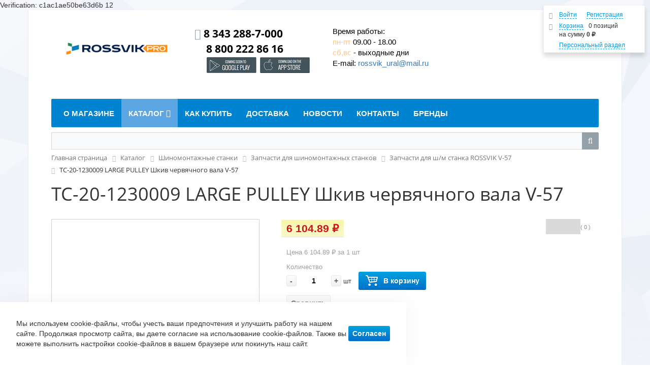

--- FILE ---
content_type: text/html; charset=UTF-8
request_url: https://rossvik-shop.ru/catalog/zapchasti_dlya_sh_m_stanka_v_57/tc_20_1230009_large_pulley_shkiv_chervyachnogo_vala_v_57/
body_size: 45595
content:
<!DOCTYPE html>
<html xml:lang="ru" lang="ru">
<head>
	<meta http-equiv="X-UA-Compatible" content="IE=edge" />
	<meta name="viewport" content="user-scalable=no, initial-scale=1.0, maximum-scale=1.0, width=device-width">
	<link rel="shortcut icon" type="image/x-icon" href="/favicon.ico" />
	<meta http-equiv="Content-Type" content="text/html; charset=UTF-8" />
<meta name="robots" content="index, follow" />
<meta name="keywords" content="Шиномонтажное оборудование, Комплект шиномонтажного оборудования, Оборудование для шиномонтажа, Шиномонтажный станок, Шиномонтажный стэнд, Балансировочный станок, Балансировочный стэнд, Автосервисное оборудование, Оборудование для автосервиса, Домкрат, Домкрат подкатной, Домкрат гидравлический, Домкрат пневматический, Домкрат для шиномонтажа, Гайковерт для шиномонтажа, Гайковерт пневматический для шиномонтажа, Все для шиномонтажа, стенд, станок" />
<meta name="description" content="Интернет-магазин &amp;quot;Россвик&amp;quot; предлагает купить TC-20-1230009 LARGE PULLEY Шкив червячного вала V-57 в Екатеринбурге по выгодным ценам. Фото и характеристики товаров." />
<link rel="canonical" href="http://rossvik-shop.ru/catalog/zapchasti_dlya_sh_m_stanka_rossvik_v_57/tc_20_1230009_large_pulley_shkiv_chervyachnogo_vala_v_57" />
<script type="text/javascript" data-skip-moving="true">(function(w, d, n) {var cl = "bx-core";var ht = d.documentElement;var htc = ht ? ht.className : undefined;if (htc === undefined || htc.indexOf(cl) !== -1){return;}var ua = n.userAgent;if (/(iPad;)|(iPhone;)/i.test(ua)){cl += " bx-ios";}else if (/Android/i.test(ua)){cl += " bx-android";}cl += (/(ipad|iphone|android|mobile|touch)/i.test(ua) ? " bx-touch" : " bx-no-touch");cl += w.devicePixelRatio && w.devicePixelRatio >= 2? " bx-retina": " bx-no-retina";var ieVersion = -1;if (/AppleWebKit/.test(ua)){cl += " bx-chrome";}else if ((ieVersion = getIeVersion()) > 0){cl += " bx-ie bx-ie" + ieVersion;if (ieVersion > 7 && ieVersion < 10 && !isDoctype()){cl += " bx-quirks";}}else if (/Opera/.test(ua)){cl += " bx-opera";}else if (/Gecko/.test(ua)){cl += " bx-firefox";}if (/Macintosh/i.test(ua)){cl += " bx-mac";}ht.className = htc ? htc + " " + cl : cl;function isDoctype(){if (d.compatMode){return d.compatMode == "CSS1Compat";}return d.documentElement && d.documentElement.clientHeight;}function getIeVersion(){if (/Opera/i.test(ua) || /Webkit/i.test(ua) || /Firefox/i.test(ua) || /Chrome/i.test(ua)){return -1;}var rv = -1;if (!!(w.MSStream) && !(w.ActiveXObject) && ("ActiveXObject" in w)){rv = 11;}else if (!!d.documentMode && d.documentMode >= 10){rv = 10;}else if (!!d.documentMode && d.documentMode >= 9){rv = 9;}else if (d.attachEvent && !/Opera/.test(ua)){rv = 8;}if (rv == -1 || rv == 8){var re;if (n.appName == "Microsoft Internet Explorer"){re = new RegExp("MSIE ([0-9]+[\.0-9]*)");if (re.exec(ua) != null){rv = parseFloat(RegExp.$1);}}else if (n.appName == "Netscape"){rv = 11;re = new RegExp("Trident/.*rv:([0-9]+[\.0-9]*)");if (re.exec(ua) != null){rv = parseFloat(RegExp.$1);}}}return rv;}})(window, document, navigator);</script>


<link href="/bitrix/css/main/bootstrap.min.css?1587469682121326" type="text/css"  rel="stylesheet" />
<link href="/bitrix/css/main/font-awesome.min.css?158746968223748" type="text/css"  rel="stylesheet" />
<link href="/bitrix/js/ui/fonts/opensans/ui.font.opensans.min.css?16594444472320" type="text/css"  rel="stylesheet" />
<link href="/bitrix/js/main/popup/dist/main.popup.bundle.min.css?165944442724774" type="text/css"  rel="stylesheet" />
<link href="/bitrix/cache/css/s1/eshop_bootstrap_blue_rossvik/page_3eb972c47c97d9e7eb36fe1e7a4392b6/page_3eb972c47c97d9e7eb36fe1e7a4392b6_v1.css?1762170487153216" type="text/css"  rel="stylesheet" />
<link href="/bitrix/cache/css/s1/eshop_bootstrap_blue_rossvik/template_647211fbd87ae0c218d4184155562bd0/template_647211fbd87ae0c218d4184155562bd0_v1.css?176217042780278" type="text/css"  data-template-style="true" rel="stylesheet" />







		<title>TC-20-1230009 LARGE PULLEY Шкив червячного вала V-57 купить в Екатеринбурге - фото, цены, характеристики</title>

<!-- Yandex.Metrika counter -->
<noscript><div><img src="https://mc.yandex.ru/watch/97851785" style="position:absolute; left:-9999px;" alt="" /></div></noscript>
<!-- /Yandex.Metrika counter -->

<html>
    <head>
        <meta http-equiv="Content-Type" content="text/html; charset=UTF-8">
    </head>
    <body>Verification: c1ac1ae50be63d6b</body>
</html>

<script data-skip-moving="true" src="https://smartcaptcha.yandexcloud.net/captcha.js" defer></script>
</head>
<body class="bx-background-image bx-blue" >12
<div id="panel"></div>
<!-- Yandex.Metrika counter -->
<noscript><div><img src="https://mc.yandex.ru/watch/43942904" style="position:absolute; left:-9999px;" alt="" /></div></noscript>
<!-- /Yandex.Metrika counter -->
<!--siteset-->


<div class="bx-wrapper" id="bx_eshop_wrap">
	<header class="bx-header">
		<div class="bx-header-section container">
			<div class="row">
				<div class="col-lg-3 col-md-3 col-sm-4 col-xs-12">
					<div class="bx-logo">
						<a class="bx-logo-block hidden-xs" href="/">
							<img width="286" alt="Логотип 2024" src="/upload/medialibrary/337/326pxoabo8v2yxcq9angtht200r3mtzd.png" height="115" title="Логотип 2024"><br>						</a>
						<a class="bx-logo-block hidden-lg hidden-md hidden-sm text-center" href="/">
							<img width="1024" alt="logo_2024_white.png" src="/upload/medialibrary/bf5/snoj8qgoz0imhfm66q6uswb2385f0mh0.png" height="194" title="logo_2024_white.png"><br>						</a>
					</div>
				</div>
				<div class="col-lg-3 col-md-3 col-sm-4 col-xs-12">
					<div class="bx-inc-orginfo">
						<div>
							<span class="bx-inc-orginfo-phone"><i class="fa fa-phone"></i> 8 343&nbsp;288-7-000<br>
 8 800 222 86 16<br>
 <a href="https://play.google.com/store/apps/details?id=ru.rossvikshop.app" target="_blank"><img width="100" src="/images/an1d.png" height="33"></a>&nbsp;<a href="https://apps.apple.com/ru/app/rossvik-shop/id1475620424" target="_blank"><img width="100" src="/images/ap1ll1.png" height="33"></a> <br>
 <span style="font-size: 12px;font-weigt: normal:;">
 </span></span>
						</div>
					</div>
				</div>
				<div class="col-lg-3 col-md-3 hidden-sm hidden-xs">
					<div class="bx-worktime">
						<div class="bx-worktime-prop">
							Время работы: <br>
 <span style="color: #fdc68c;">пн-пт</span> 09.00 -&nbsp;18.00 <br>
 <span style="color: #fdc68c;">сб,вс</span> - выходные дни<br>
 E-mail: <a href="mailto:rossvik_ural@mail.ru" target="_blank">rossvik_ural@mail.ru</a><br>
 						</div>
					</div>
				</div>
				<div class="col-lg-3 col-md-3 col-sm-4 col-xs-12 hidden-xs">
					<div id="bx_basketFKauiI" class="bx-basket-fixed right top bx-closed"><!--'start_frame_cache_bx_basketFKauiI'--><div class="bx-hdr-profile">
	<div class="bx-basket-block">
		<i class="fa fa-user"></i>
					<a href="/login/?login=yes&backurl=%2Fcatalog%2Fzapchasti_dlya_sh_m_stanka_v_57%2Ftc_20_1230009_large_pulley_shkiv_chervyachnogo_vala_v_57%2F">Войти</a>
			&nbsp;
			<a href="/login/?register=yes&backurl=%2Fcatalog%2Fzapchasti_dlya_sh_m_stanka_v_57%2Ftc_20_1230009_large_pulley_shkiv_chervyachnogo_vala_v_57%2F">Регистрация</a>
			</div>
	<div class="bx-basket-block"><i class="fa fa-shopping-cart"></i>
			<a href="/personal/cart/">Корзина</a>0 позиций			<br class="hidden-xs"/>
			<span>
				на сумму									<strong>0 &#8381;</strong>
							</span>
									<div style="padding-top: 4px;">
			<span class="icon_info"></span>
			<a href="/personal/">Персональный раздел</a>
			</div>
			</div>
</div><!--'end_frame_cache_bx_basketFKauiI'--></div>
				</div>
			</div>
			<div class="row">
				<div class="col-md-12 hidden-xs">
					<div class="b-main-submenu-list">
	<div class="b-main-submenu_group-holder">
					<div></div>
					<a href="/catalog/_rasprodazha/" class="b-main-submenu_image">
						<img src="/upload/iblock/392/1elqyumaixrien757w260zohbdpt5kos.jpg" alt="sale.jpg">
					</a>
				<ul class="b-main-submenu_group">
					<li class="b-main-submenu_group-item"><a href="/catalog/_rasprodazha/" class="b-main-submenu_group-title">! распродажа</a></li>
				</ul><div style="clear: both;"></div>
			  </div><div class="b-main-submenu_group-holder">
					<div></div>
					<a href="/catalog/avtopodemniki/" class="b-main-submenu_image">
						<img src="/upload/iblock/374/da3i3l96xeihljqvigu6eafq2q71ga04.jpg" alt="Автоподъемники двухстоечные.jpg">
					</a>
				<ul class="b-main-submenu_group">
					<li class="b-main-submenu_group-item"><a href="/catalog/avtopodemniki/" class="b-main-submenu_group-title">автоподъемники</a>
					<ul><li><a href="/catalog/avtopodemniki_dvukhstoechnye/">автоподъемники двухстоечные</a></li><li><a href="/catalog/avtopodemniki_kanavnye_yamnye/">автоподъемники канавные (ямные)</a></li><li><a href="/catalog/avtopodemniki_nozhnichnye/">автоподъемники ножничные</a></li><li><a href="/catalog/avtopodemniki_chetyrekhstoechnye/">автоподъемники четырехстоечные</a></li><li><a href="/catalog/aksessuary_dlya_avtopodemnikov/">аксессуары для автоподъемников</a></li><li><a href="/catalog/aksessuary_dlya_yamnykh_podemnikov/">аксессуары для ямных подъемников</a></li><li><a href="/catalog/zapchasti_dlya_avtopodemnikov/">запчасти для автоподъемников</a></li><li><a href="/catalog/traversy_dlya_avtopodemnikov/">траверсы для автоподъемников</a></li></ul>
				</li>
			  </ul><div style="clear: both;"></div>
		    </div><div class="b-main-submenu_group-holder">
					<div></div>
					<a href="/catalog/avtokhimiya_masla_aksessuary/" class="b-main-submenu_image">
						<img src="/upload/iblock/5a7/dlxgdim23d437w4ij2xbiwrcw01tcz2d.jpg" alt="Автохимия.jpg">
					</a>
				<ul class="b-main-submenu_group">
					<li class="b-main-submenu_group-item"><a href="/catalog/avtokhimiya_masla_aksessuary/" class="b-main-submenu_group-title">автохимия, масла, аксессуары</a>
					<ul><li><a href="/catalog/aksessuary_dlya_avtomoek/">аксессуары для автомоек</a></li><li><a href="/catalog/aksessuary_dlya_deteylinga/">аксессуары для детейлинга</a></li><li><a href="/catalog/masla/">масла</a></li><li><a href="/catalog/khimiya_dlya_avtomoyki/">химия для автомойки</a></li><li><a href="/catalog/khimiya_dlya_deteylinga/">химия для детейлинга</a></li><li><a href="/catalog/khimiya_dlya_avtoservisa/">химия для автосервиса</a></li><li><a href="/catalog/khimiya_dlya_klininga/">химия для клининга</a></li></ul>
				</li>
			  </ul><div style="clear: both;"></div>
		    </div><div class="b-main-submenu_group-holder">
					<div></div>
					<a href="/catalog/balansirovochnye_granuly_i_gruza/" class="b-main-submenu_image">
						<img src="/upload/iblock/974/qog7c3z3peo0nl1u8sxx6rxcqhprwatr.jpg" alt="Груза для грузовых колес.jpg">
					</a>
				<ul class="b-main-submenu_group">
					<li class="b-main-submenu_group-item"><a href="/catalog/balansirovochnye_granuly_i_gruza/" class="b-main-submenu_group-title">балансировочные гранулы и груза</a>
					<ul><li><a href="/catalog/granuly_dlya_balansirovki_koles/">гранулы для балансировки колес</a></li><li><a href="/catalog/gruza_dlya_gruzovykh_koles/">груза для грузовых колес</a></li><li><a href="/catalog/gruza_samokleyashchiesya/">груза самоклеящиеся</a></li><li><a href="/catalog/gruza_svintsovye_dlya_litykh_diskov/">груза свинцовые для литых дисков</a></li><li><a href="/catalog/gruza_svintsovye_dlya_shtampovannykh_diskov/">груза свинцовые для штампованных дисков</a></li><li><a href="/catalog/gruza_stalnye_dlya_litykh_diskov/">груза стальные для литых дисков</a></li><li><a href="/catalog/gruza_stalnye_dlya_shtampovannykh_diskov/">груза стальные для штампованных дисков</a></li></ul>
				</li>
			  </ul><div style="clear: both;"></div>
		    </div><div class="b-main-submenu_group-holder">
					<div></div>
					<a href="/catalog/balansirovochnye_stanki/" class="b-main-submenu_image">
						<img src="/upload/iblock/7d7/nuc0r7hs82o0j0aac6zm4vybhb87atek.jpg" alt="Балансировочные станки.jpg">
					</a>
				<ul class="b-main-submenu_group">
					<li class="b-main-submenu_group-item"><a href="/catalog/balansirovochnye_stanki/" class="b-main-submenu_group-title">балансировочные станки</a>
					<ul><li><a href="/catalog/balansirovochnye_stanki_gruzovye/">балансировочные станки грузовые</a></li><li><a href="/catalog/aksessuary_dlya_balansirovochnykh_stankov/">аксессуары для балансировочных станков</a></li><li><a href="/catalog/balansirovochnye_stanki_legkovye/">балансировочные станки легковые</a></li><li><a href="/catalog/zapchasti_dlya_balansirovochnykh_stankov_rossvik_remax/">запчасти для балансировочных станков</a></li></ul>
				</li>
			  </ul><div style="clear: both;"></div>
		    </div><div class="b-main-submenu_group-holder">
					<div></div>
					<a href="/catalog/bortorasshiriteli/" class="b-main-submenu_image">
						<img src="/upload/iblock/c2c/uo98aqye0nzq9wy1uq7h37wzdh44dlk8.jpg" alt="Борторасширители.jpg">
					</a>
				<ul class="b-main-submenu_group">
					<li class="b-main-submenu_group-item"><a href="/catalog/bortorasshiriteli/" class="b-main-submenu_group-title">борторасширители</a>
					<ul><li><a href="/catalog/bortorasshiriteli_1/">борторасширители</a></li><li><a href="/catalog/zapchasti_dlya_bortorasshiriteley/">запчасти для борторасширителей</a></li></ul>
				</li>
			  </ul><div style="clear: both;"></div>
		    </div><div class="b-main-submenu_group-holder">
					<div></div>
					<a href="/catalog/ventili_i_komplektuyushchie/" class="b-main-submenu_image">
						<img src="/upload/iblock/2aa/2yyi7ocic55cg6vxx4q3o6ixv09tdc6m.jpg" alt="Вентили и комплектующие.jpg">
					</a>
				<ul class="b-main-submenu_group">
					<li class="b-main-submenu_group-item"><a href="/catalog/ventili_i_komplektuyushchie/" class="b-main-submenu_group-title">вентили и комплектующие</a>
					<ul><li><a href="/catalog/ventili/">вентили</a></li><li><a href="/catalog/kolpachki_nippeli_zazhimy_dlya_ventiley/">колпачки, ниппели, зажимы для вентилей</a></li><li><a href="/catalog/udliniteli_ventiley_metallicheskie/">удлинители вентилей металлические</a></li><li><a href="/catalog/udliniteli_ventiley_plastikovye/">удлинители вентилей пластиковые</a></li><li><a href="/catalog/udliniteli_ventiley_rezinovye/">удлинители вентилей резиновые</a></li><li><a href="/catalog/udliniteli_ventiley_rezinovye_v_metallicheskoy_opletke/">удлинители вентилей резиновые в металлической оплетке</a></li></ul>
				</li>
			  </ul><div style="clear: both;"></div>
		    </div><div class="b-main-submenu_group-holder">
					<div></div>
					<a href="/catalog/vulkanizatory/" class="b-main-submenu_image">
						<img src="/upload/iblock/52f/n89ruia7bi25ddvj9pzgmjqnch2fzpf3.png" alt="Вулканизаторы.png">
					</a>
				<ul class="b-main-submenu_group">
					<li class="b-main-submenu_group-item"><a href="/catalog/vulkanizatory/" class="b-main-submenu_group-title">вулканизаторы</a>
					<ul><li><a href="/catalog/chekhly_dlya_pnevmopodushek/">чехлы для пневмоподушек</a></li><li><a href="/catalog/aksessuary_dlya_vulkanizatorov/">аксессуары для вулканизаторов</a></li><li><a href="/catalog/vulkanizatory_1/">вулканизаторы</a></li><li><a href="/catalog/meshki_i_vkladyshi_dlya_vulkanizatorov/">мешки и вкладыши для вулканизаторов</a></li><li><a href="/catalog/nagrevatelnye_elementy_dlya_vulkanizatorov/">нагревательные элементы для вулканизаторов</a></li><li><a href="/catalog/pnevmopodushki_dlya_vulkanizatorov/">пневмоподушки для вулканизаторов</a></li><li><a href="/catalog/zapchasti_dlya_vulkanizatorov/">запчасти для вулканизаторов</a></li></ul>
				</li>
			  </ul><div style="clear: both;"></div>
		    </div><div class="b-main-submenu_group-holder">
					<div></div>
					<a href="/catalog/gidravlicheskoe_oborudovanie/" class="b-main-submenu_image">
						<img src="/upload/iblock/4d7/kyayifodg23v68wvjhyo5as5j0rrqwn8.jpg" alt="Краны гаражные.jpg">
					</a>
				<ul class="b-main-submenu_group">
					<li class="b-main-submenu_group-item"><a href="/catalog/gidravlicheskoe_oborudovanie/" class="b-main-submenu_group-title">гидравлическое оборудование</a>
					<ul><li><a href="/catalog/zapchasti_dlya_gidravlicheskogo_oborudovaniya/">запчасти для гидравлического оборудования</a></li><li><a href="/catalog/aksessuary_dlya_gidravlicheskogo_oborudovaniya/">аксессуары для гидравлического оборудования</a></li><li><a href="/catalog/krany_garazhnye/">краны гаражные</a></li><li><a href="/catalog/pressy_garazhnye/">прессы гаражные</a></li><li><a href="/catalog/stoyki_transmissionnye/">стойки трансмиссионные</a></li><li><a href="/catalog/stoly_podemnye/">столы подъемные</a></li></ul>
				</li>
			  </ul><div style="clear: both;"></div>
		    </div><div class="b-main-submenu_group-holder">
					<div></div>
					<a href="/catalog/diagnosticheskoe_oborudovanie/" class="b-main-submenu_image">
						<img src="/upload/iblock/ed8/rjgiri2j85hl1a3b1r48wtrf9pweun01.png" alt="Диагностическое оборудование.png">
					</a>
				<ul class="b-main-submenu_group">
					<li class="b-main-submenu_group-item"><a href="/catalog/diagnosticheskoe_oborudovanie/" class="b-main-submenu_group-title">диагностическое оборудование</a>
					<ul><li><a href="/catalog/zapchasti_dlya_diagnosticheskogo_oborudovaniya/">запчасти для диагностического оборудования</a></li><li><a href="/catalog/videoendoskopy_1/">видеоэндоскопы</a></li><li><a href="/catalog/datchiki_davleniya_tpms_i_aksessuary/">датчики давления tpms и аксессуары</a></li><li><a href="/catalog/dymogeneratory_1/">дымогенераторы</a></li><li><a href="/catalog/ostsillografy/">осциллографы</a></li><li><a href="/catalog/programmnoe_obespechenie_dlya_diagnostiki/">программное обеспечение для диагностики</a></li><li><a href="/catalog/prochee_diagnosticheskoe_oborudovanie/">прочее диагностическое оборудование</a></li><li><a href="/catalog/skanery_avtomobilnye/">сканеры автомобильные</a></li><li><a href="/catalog/teplovizory/">тепловизоры</a></li><li><a href="/catalog/testery/">тестеры</a></li><li><a href="/catalog/ustanovki_dlya_diagnostiki_i_uz_ochistki_forsunok/">установки для диагностики и уз очистки форсунок</a></li><li><a href="/catalog/emulyatory_i_programmatory/">эмуляторы и программаторы</a></li></ul>
				</li>
			  </ul><div style="clear: both;"></div>
		    </div><div class="b-main-submenu_group-holder">
					<div></div>
					<a href="/catalog/domkraty/" class="b-main-submenu_image">
						<img src="/upload/iblock/92d/huik8h81kb3213xjunsrz9kfvvsi77vy.jpg" alt="Домкраты.jpg">
					</a>
				<ul class="b-main-submenu_group">
					<li class="b-main-submenu_group-item"><a href="/catalog/domkraty/" class="b-main-submenu_group-title">домкраты</a>
					<ul><li><a href="/catalog/aksessuary_dlya_domkratov/">аксессуары для домкратов</a></li><li><a href="/catalog/domkraty_butylochnye/">домкраты бутылочные</a></li><li><a href="/catalog/domkraty_podkatnye_gidravlicheskie/">домкраты подкатные гидравлические</a></li><li><a href="/catalog/domkraty_podkatnye_pnevmogidravlicheskie/">домкраты подкатные пневмогидравлические</a></li><li><a href="/catalog/zapchasti_dlya_domkratov/">запчасти для домкратов</a></li><li><a href="/catalog/domkraty_pnevmaticheskie/">домкраты пневматические</a></li></ul>
				</li>
			  </ul><div style="clear: both;"></div>
		    </div><div class="b-main-submenu_group-holder">
					<div></div>
					<a href="/catalog/zashchitnye_chekhly_i_pakety_dlya_koles/" class="b-main-submenu_image">
						<img src="/upload/iblock/f75/dv6ixhky3wkgl21x7nl5g5wyxd6ydbpx.jpg" alt="Защитные чехлы.jpg">
					</a>
				<ul class="b-main-submenu_group">
					<li class="b-main-submenu_group-item"><a href="/catalog/zashchitnye_chekhly_i_pakety_dlya_koles/" class="b-main-submenu_group-title">защитные чехлы и пакеты для колес</a>
					<ul><li><a href="/catalog/zashchitnye_chekhly/">защитные чехлы</a></li><li><a href="/catalog/pakety_dlya_koles/">пакеты для колес</a></li></ul>
				</li>
			  </ul><div style="clear: both;"></div>
		    </div><div class="b-main-submenu_group-holder">
					<div></div>
					<a href="/catalog/instrument_dlya_shinoremonta/" class="b-main-submenu_image">
						<img src="/upload/iblock/514/07ryhwhc1wk1ag893azhhbxlv82bc53w.jpg" alt="Инструмент для шиноремонта.jpg">
					</a>
				<ul class="b-main-submenu_group">
					<li class="b-main-submenu_group-item"><a href="/catalog/instrument_dlya_shinoremonta/" class="b-main-submenu_group-title">инструмент для шиноремонта</a>
					<ul><li><a href="/catalog/dyrokol_dlya_kamer/">дырокол для камер</a></li><li><a href="/catalog/igly_dlya_ustanovki_zhgutov/">иглы для установки жгутов</a></li><li><a href="/catalog/instrument_dlya_shinoremonta_prochiy/">инструмент для шиноремонта прочий</a></li><li><a href="/catalog/kisti_dlya_shinoremonta/">кисти для шиноремонта</a></li><li><a href="/catalog/kleshchi_balansirovochnye/">клещи балансировочные</a></li><li><a href="/catalog/lopatki_montazhnye/">лопатки монтажные</a></li><li><a href="/catalog/narezka_protektora/">нарезка протектора</a></li><li><a href="/catalog/otvertki_dlya_nippeley/">отвертки для ниппелей</a></li><li><a href="/catalog/rezbonarezateli/">резьбонарезатели</a></li><li><a href="/catalog/roliki_dlya_raskatki/">ролики для раскатки</a></li><li><a href="/catalog/rychagi_dlya_ustanovki_ventiley/">рычаги для установки вентилей</a></li><li><a href="/catalog/skrebki/">скребки</a></li><li><a href="/catalog/sherokhovalnye_diski_i_polusfery/">шероховальные диски и полусферы</a></li><li><a href="/catalog/shilo_dlya_podgotovki_otverstiy/">шило для подготовки отверстий</a></li><li><a href="/catalog/nabory_montazhek/">наборы монтажек</a></li></ul>
				</li>
			  </ul><div style="clear: both;"></div>
		    </div><div class="b-main-submenu_group-holder">
					<div></div>
					<a href="/catalog/instrumenty/" class="b-main-submenu_image">
						<img src="/upload/iblock/552/rrkwdpb7yyrnyc8vlck3bnf93yfizr3z.jpeg" alt="Инструменты.jpeg">
					</a>
				<ul class="b-main-submenu_group">
					<li class="b-main-submenu_group-item"><a href="/catalog/instrumenty/" class="b-main-submenu_group-title">инструменты</a>
					<ul><li><a href="/catalog/zapchasti_dlya_instrumenta/">запчасти для инструмента</a></li><li><a href="/catalog/akkumulyatornyy_instrument/">аккумуляторный инструмент</a></li><li><a href="/catalog/bity_vstavki/">биты, вставки</a></li><li><a href="/catalog/voronki_i_emkosti/">воронки и емкости</a></li><li><a href="/catalog/vorotki_i_remkomplekty_dlya_vorotkov/">воротки и ремкомплекты для воротков</a></li><li><a href="/catalog/gazovye_gorelki/">газовые горелки</a></li><li><a href="/catalog/gaykoverty_ruchnye_i_golovki/">гайковерты ручные и головки</a></li><li><a href="/catalog/golovki_tortsevye_1/">головки торцевые</a></li><li><a href="/catalog/dinamometricheskiy_instrument/">динамометрический инструмент</a></li><li><a href="/catalog/zaklepochniki_i_aksessuary/">заклепочники и аксессуары</a></li><li><a href="/catalog/zakhvaty_derzhateli_zerkala/">захваты, держатели, зеркала</a></li><li><a href="/catalog/izmeritelnyy_instrument/">измерительный инструмент</a></li><li><a href="/catalog/instrument_dlya_raboty_s_povrezhdennym_krepezhom/">инструмент для работы с поврежденным крепежом</a></li><li><a href="/catalog/instrument_dlya_metalloobrabotki/">инструмент для металлообработки</a></li><li><a href="/catalog/klyuchi_1/">ключи</a></li><li><a href="/catalog/krepezh_i_montazhnye_lenty/">крепеж и монтажные ленты</a></li><li><a href="/catalog/montirovki/">монтировки</a></li><li><a href="/catalog/nabory_instrumentov/">наборы инструментов</a></li><li><a href="/catalog/otvertki/">отвертки</a></li><li><a href="/catalog/pnevmaticheskiy_instrument/">пневматический инструмент</a></li><li><a href="/catalog/sistemy_khraneniya_instrumentov/">системы хранения инструментов</a></li><li><a href="/catalog/spetsinstrument_2/">специнструмент</a></li><li><a href="/catalog/sredstva_zashchitnye/">средства защитные</a></li><li><a href="/catalog/semniki/">съемники</a></li><li><a href="/catalog/tiski_i_aksessuary/">тиски и аксессуары</a></li><li><a href="/catalog/treshchotki_i_remkomplekty_dlya_treshchotok/">трещотки и ремкомплекты для трещоток</a></li><li><a href="/catalog/udarnyy_instrument_1/">ударный инструмент</a></li><li><a href="/catalog/fonari_i_perenosnye_lampy/">фонари и переносные лампы</a></li><li><a href="/catalog/sharnirno_gubtsevyy_instrument_1/">шарнирно-губцевый инструмент</a></li><li><a href="/catalog/setevoy_instrument/">сетевой инструмент</a></li></ul>
				</li>
			  </ul><div style="clear: both;"></div>
		    </div><div class="b-main-submenu_group-holder">
					<div></div>
					<a href="/catalog/kamery_avtomobilnye/" class="b-main-submenu_image">
						<img src="/upload/iblock/c9d/smzgb5hhlo6w4halq9dhgp9o5za8256t.jpg" alt="Камеры автомобильные.jpg">
					</a>
				<ul class="b-main-submenu_group">
					<li class="b-main-submenu_group-item"><a href="/catalog/kamery_avtomobilnye/" class="b-main-submenu_group-title">камеры автомобильные</a></li>
				</ul><div style="clear: both;"></div>
			  </div><div class="b-main-submenu_group-holder">
					<div></div>
					<a href="/catalog/kompressory/" class="b-main-submenu_image">
						<img src="/upload/iblock/9c6/354cs6zwagy26ok2l4t4kew9gb66t4yj.jpg" alt="Компрессоры поршневые.jpg">
					</a>
				<ul class="b-main-submenu_group">
					<li class="b-main-submenu_group-item"><a href="/catalog/kompressory/" class="b-main-submenu_group-title">компрессоры</a>
					<ul><li><a href="/catalog/kompressory_vintovye/">компрессоры винтовые</a></li><li><a href="/catalog/kompressory_porshnevye/">компрессоры поршневые</a></li><li><a href="/catalog/osushiteli_dlya_kompressorov/">осушители для компрессоров</a></li><li><a href="/catalog/resivery_dlya_kompressorov/">ресиверы для компрессоров</a></li><li><a href="/catalog/zapchasti_dlya_kompressorov/">запчасти для компрессоров</a></li></ul>
				</li>
			  </ul><div style="clear: both;"></div>
		    </div><div class="b-main-submenu_group-holder">
					<div></div>
					<a href="/catalog/materialy_dlya_shinoremonta/" class="b-main-submenu_image">
						<img src="/upload/iblock/7aa/vo8myrru1wvdcwvj52zdbqbq0pixi17q.jpg" alt="Материалы для шиноремонта.jpg">
					</a>
				<ul class="b-main-submenu_group">
					<li class="b-main-submenu_group-item"><a href="/catalog/materialy_dlya_shinoremonta/" class="b-main-submenu_group-title">материалы для шиноремонта</a>
					<ul><li><a href="/catalog/aptechki_dlya_shinoremonta/">аптечки для шиноремонта</a></li><li><a href="/catalog/ventili_remontnye_dlya_kamer/">вентили ремонтные для камер</a></li><li><a href="/catalog/gribki_nozhki_gribkov/">грибки, ножки грибков</a></li><li><a href="/catalog/zhguty_shnury/">жгуты, шнуры</a></li><li><a href="/catalog/latki_kamernye_kruglye_f/">латки камерные круглые (ф)</a></li><li><a href="/catalog/latki_kamernye_ovalnye_o/">латки камерные овальные (о)</a></li><li><a href="/catalog/latki_universalnye_u/">латки универсальные (u)</a></li><li><a href="/catalog/plastyri_kordovye/">пластыри кордовые</a></li><li><a href="/catalog/plastyri_remontnye_veernye/">пластыри ремонтные веерные</a></li><li><a href="/catalog/plastyri_remontnye_serii_crs/">пластыри ремонтные серии crs</a></li><li><a href="/catalog/plastyri_remontnye_serii_d/">пластыри ремонтные серии d</a></li><li><a href="/catalog/plastyri_remontnye_serii_ds/">пластыри ремонтные серии ds</a></li><li><a href="/catalog/plastyri_remontnye_serii_du/">пластыри ремонтные серии du</a></li><li><a href="/catalog/plastyri_remontnye_serii_r/">пластыри ремонтные серии r</a></li><li><a href="/catalog/plastyri_remontnye_serii_rs/">пластыри ремонтные серии rs</a></li><li><a href="/catalog/plenka_termostoykaya/">пленка термостойкая</a></li><li><a href="/catalog/rezina_syraya/">резина сырая</a></li><li><a href="/catalog/khimiya_dlya_shinoremonta/">химия для шиноремонта</a></li></ul>
				</li>
			  </ul><div style="clear: both;"></div>
		    </div><div class="b-main-submenu_group-holder">
					<div></div>
					<a href="/catalog/mebel_dlya_avtoservisa/" class="b-main-submenu_image">
						<img src="/upload/iblock/71d/xg9fqhno1asor3xicbtj1ig6sqgp2heh.jpg" alt="Шкафы.jpg">
					</a>
				<ul class="b-main-submenu_group">
					<li class="b-main-submenu_group-item"><a href="/catalog/mebel_dlya_avtoservisa/" class="b-main-submenu_group-title">мебель для автосервиса</a>
					<ul><li><a href="/catalog/aksessuary_dlya_mebeli/">аксессуары для мебели</a></li><li><a href="/catalog/verstaki/">верстаки</a></li><li><a href="/catalog/podkatnye_telezhki/">подкатные тележки</a></li><li><a href="/catalog/sidenya_remontnye/">сиденья ремонтные</a></li><li><a href="/catalog/stellazhi_instrumentalnye/">стеллажи инструментальные</a></li><li><a href="/catalog/telezhki_dlya_instrumentov/">тележки для инструментов</a></li><li><a href="/catalog/telezhki_prochie/">тележки прочие</a></li><li><a href="/catalog/shkafy/">шкафы</a></li></ul>
				</li>
			  </ul><div style="clear: both;"></div>
		    </div><div class="b-main-submenu_group-holder">
					<div></div>
					<a href="/catalog/moechnoe_i_chistyashchee_oborudovanie/" class="b-main-submenu_image">
						<img src="/upload/iblock/17c/8j1zns3rwwq2huz6qhrrp3d1iq5nkecy.jpeg" alt="Моечное оборудование.jpeg">
					</a>
				<ul class="b-main-submenu_group">
					<li class="b-main-submenu_group-item"><a href="/catalog/moechnoe_i_chistyashchee_oborudovanie/" class="b-main-submenu_group-title">моечное и чистящее оборудование</a>
					<ul><li><a href="/catalog/penokomplekty/">пенокомплекты</a></li><li><a href="/catalog/zapchasti_dlya_moechnogo_oborudovaniya/">запчасти для моечного оборудования</a></li><li><a href="/catalog/apparaty_vysokogo_davleniya_2/">аппараты высокого давления</a></li><li><a href="/catalog/penogeneratory_penokomplekty_dozatrony/">пеногенераторы</a></li><li><a href="/catalog/pylesosy_1/">пылесосы</a></li><li><a href="/catalog/aksessuary_dlya_moechnogo_oborudovaniya/">аксессуары для моечного оборудования</a></li><li><a href="/catalog/pistolety_moyushchie_chistyashchie/">пистолеты моющие, чистящие</a></li><li><a href="/catalog/polomoechnye_mashiny/">поломоечные машины</a></li><li><a href="/catalog/turbosushki/">турбосушки</a></li></ul>
				</li>
			  </ul><div style="clear: both;"></div>
		    </div><div class="b-main-submenu_group-holder">
					<div></div>
					<a href="/catalog/moyki_koles/" class="b-main-submenu_image">
						<img src="/upload/iblock/096/mk77r157csg25e3kzes7kio6qfxk0uym.jpg" alt="Мойки колес.jpg">
					</a>
				<ul class="b-main-submenu_group">
					<li class="b-main-submenu_group-item"><a href="/catalog/moyki_koles/" class="b-main-submenu_group-title">мойки колес</a>
					<ul><li><a href="/catalog/moyki_koles_1/">мойки колес</a></li><li><a href="/catalog/raskhodnye_materialy_dlya_moek_koles/">расходные материалы для моек колес</a></li></ul>
				</li>
			  </ul><div style="clear: both;"></div>
		    </div><div class="b-main-submenu_group-holder">
					<div></div>
					<a href="/catalog/oborudovanie_dlya_diagnostiki_podveski/" class="b-main-submenu_image">
						<img src="/upload/iblock/285/e2tczz6gj2rz414oob252ydiatyq6sme.png" alt="c3740a9038c15eaf449a9738f89ac44b.png">
					</a>
				<ul class="b-main-submenu_group">
					<li class="b-main-submenu_group-item"><a href="/catalog/oborudovanie_dlya_diagnostiki_podveski/" class="b-main-submenu_group-title">оборудование для диагностики подвески</a></li>
				</ul><div style="clear: both;"></div>
			  </div><div class="b-main-submenu_group-holder">
					<div></div>
					<a href="/catalog/oborudovanie_dlya_zameny_masla_1/" class="b-main-submenu_image">
						<img src="/upload/iblock/11e/pjoasiq4jiavlaqqnkkqfewd4pwqo6bq.jpeg" alt="Оборудование для замены масла.jpeg">
					</a>
				<ul class="b-main-submenu_group">
					<li class="b-main-submenu_group-item"><a href="/catalog/oborudovanie_dlya_zameny_masla_1/" class="b-main-submenu_group-title">оборудование для замены масла</a>
					<ul><li><a href="/catalog/zapchasti_dlya_maslosmennogo_oborudovaniya/">запчасти для маслосменного оборудования</a></li><li><a href="/catalog/ustanovki_dlya_razdachi_gustykh_smazok_shpritsy/">установки для раздачи густых смазок, шприцы</a></li><li><a href="/catalog/aksessuary_dlya_maslosmennogo_oborudovaniya/">аксессуары для маслосменного оборудования</a></li><li><a href="/catalog/ustanovki_dlya_razdachi_masla/">установки для раздачи масла</a></li><li><a href="/catalog/ustanovki_dlya_sbora_masla/">установки для сбора масла</a></li></ul>
				</li>
			  </ul><div style="clear: both;"></div>
		    </div><div class="b-main-submenu_group-holder">
					<div></div>
					<a href="/catalog/oborudovanie_dlya_kuzovnogo_remonta/" class="b-main-submenu_image">
						<img src="/upload/iblock/8a9/j62yhj3bxo3jhyxhbtanzu8tqzkmzeik.jpeg" alt="Оборудование для кузовного ремонта.jpeg">
					</a>
				<ul class="b-main-submenu_group">
					<li class="b-main-submenu_group-item"><a href="/catalog/oborudovanie_dlya_kuzovnogo_remonta/" class="b-main-submenu_group-title">оборудование для кузовного ремонта</a>
					<ul><li><a href="/catalog/prochee_oborudovanie_dlya_kuzovnogo_remonta/">прочее оборудование для кузовного ремонта</a></li><li><a href="/catalog/zapchasti_dlya_gidravlicheskogo_instrumenta/">запчасти для гидравлического инструмента</a></li><li><a href="/catalog/gidravlicheskiy_instrument_1/">гидравлический инструмент</a></li></ul>
				</li>
			  </ul><div style="clear: both;"></div>
		    </div><div class="b-main-submenu_group-holder">
					<div></div>
					<a href="/catalog/okrasochnoe_oborudovanie/" class="b-main-submenu_image">
						<img src="/upload/iblock/2aa/4fd30pektfubkvilqwczme0c1a2gue1l.jpg" alt="Окрасочное оборудование.jpg">
					</a>
				<ul class="b-main-submenu_group">
					<li class="b-main-submenu_group-item"><a href="/catalog/okrasochnoe_oborudovanie/" class="b-main-submenu_group-title">окрасочное оборудование</a>
					<ul><li><a href="/catalog/aksessuary_dlya_okrasochnogo_oborudovaniya/">аксессуары для окрасочного оборудования</a></li><li><a href="/catalog/okrasochnoe_oborudovanie_1/">окрасочное оборудование</a></li></ul>
				</li>
			  </ul><div style="clear: both;"></div>
		    </div><div class="b-main-submenu_group-holder">
					<div></div>
					<a href="/catalog/podstavki_strakhovochnye_i_upory/" class="b-main-submenu_image">
						<img src="/upload/iblock/805/3vlupyrzrvmltmctirgenkf8m10bibbl.jpg" alt="Подставки страховочные.jpg">
					</a>
				<ul class="b-main-submenu_group">
					<li class="b-main-submenu_group-item"><a href="/catalog/podstavki_strakhovochnye_i_upory/" class="b-main-submenu_group-title">подставки страховочные и упоры</a>
					<ul><li><a href="/catalog/podstavki_strakhovochnye/">подставки страховочные</a></li><li><a href="/catalog/upory_protivootkatnye/">упоры противооткатные</a></li></ul>
				</li>
			  </ul><div style="clear: both;"></div>
		    </div><div class="b-main-submenu_group-holder">
					<div></div>
					<a href="/catalog/pribory_dlya_regulirovki_sveta_far/" class="b-main-submenu_image">
						<img src="/upload/iblock/a5a/8fpuyrfubt21e5krds9k5qq7k08lptkx.jpg" alt="Приборы для регулировки света фар.jpg">
					</a>
				<ul class="b-main-submenu_group">
					<li class="b-main-submenu_group-item"><a href="/catalog/pribory_dlya_regulirovki_sveta_far/" class="b-main-submenu_group-title">приборы для регулировки света фар</a></li>
				</ul><div style="clear: both;"></div>
			  </div><div class="b-main-submenu_group-holder">
					<div></div>
					<a href="/catalog/pusko_zaryadnoe_oborudovanie/" class="b-main-submenu_image">
						<img src="/upload/iblock/6ce/ilo3mxbankr0ymwuiydanpc68lz7vvr3.jpg" alt="Пуско-зарядное оборудование.jpg">
					</a>
				<ul class="b-main-submenu_group">
					<li class="b-main-submenu_group-item"><a href="/catalog/pusko_zaryadnoe_oborudovanie/" class="b-main-submenu_group-title">пуско-зарядное оборудование</a>
					<ul><li><a href="/catalog/aksessuary_dlya_pzu/">аксессуары для пзу</a></li><li><a href="/catalog/zaryadnye_ustroystva/">зарядные устройства</a></li><li><a href="/catalog/pusko_zaryadnye_ustroystva/">пуско-зарядные устройства</a></li><li><a href="/catalog/puskovye_ustroystva/">пусковые устройства</a></li></ul>
				</li>
			  </ul><div style="clear: both;"></div>
		    </div><div class="b-main-submenu_group-holder">
					<div></div>
					<a href="/catalog/remni/" class="b-main-submenu_image">
						<img src="/upload/iblock/1ec/ewh9w58o9i4ep67hm0s4ryhe2gsgmgp1.png" alt="Ремни.png">
					</a>
				<ul class="b-main-submenu_group">
					<li class="b-main-submenu_group-item"><a href="/catalog/remni/" class="b-main-submenu_group-title">ремни</a></li>
				</ul><div style="clear: both;"></div>
			  </div><div class="b-main-submenu_group-holder">
					<div></div>
					<a href="/catalog/svarochnoe_oborudovanie/" class="b-main-submenu_image">
						<img src="/upload/iblock/8ce/uvv1gr4cngb8rfjd0gavw56yk3bxbrp6.jpg" alt="Сварочное оборудование.jpg">
					</a>
				<ul class="b-main-submenu_group">
					<li class="b-main-submenu_group-item"><a href="/catalog/svarochnoe_oborudovanie/" class="b-main-submenu_group-title">сварочное оборудование</a>
					<ul><li><a href="/catalog/aksessuary_dlya_svarochnogo_oborudovaniya/">аксессуары для сварочного оборудования</a></li><li><a href="/catalog/raskhodnye_materialy_dlya_svarochnogo_oborudovaniya/">расходные материалы для сварочного оборудования</a></li><li><a href="/catalog/svarochnoe_oborudovanie_i_spottery/">сварочное оборудование и споттеры</a></li></ul>
				</li>
			  </ul><div style="clear: both;"></div>
		    </div><div class="b-main-submenu_group-holder">
					<div></div>
					<a href="/catalog/servisnye_ustanovki_1/" class="b-main-submenu_image">
						<img src="/upload/iblock/9d4/naxpwy7g29z939tbotr68uiaytrz6ov1.jpeg" alt="Сервисные установки.jpeg">
					</a>
				<ul class="b-main-submenu_group">
					<li class="b-main-submenu_group-item"><a href="/catalog/servisnye_ustanovki_1/" class="b-main-submenu_group-title">сервисные установки</a>
					<ul><li><a href="/catalog/zapchasti_dlya_servisnykh_ustanovok/">запчасти для сервисных установок</a></li><li><a href="/catalog/aksessuary_i_raskhodnye_materialy_dlya_servisnykh_ustanovok/">аксессуары и расходные материалы для сервисных установок</a></li><li><a href="/catalog/stendy_dlya_opressovki_gbts_1/">стенды для опрессовки гбц</a></li><li><a href="/catalog/ustanovki_dlya_zameny_masla_v_akpp_1/">установки для замены масла в акпп</a></li><li><a href="/catalog/ustanovki_dlya_zameny_okhlazhdayushchey_zhidkosti_1/">установки для замены охлаждающей жидкости</a></li><li><a href="/catalog/ustanovki_dlya_zameny_tormoznoy_zhidkosti_i_zhidkosti_gur_1/">установки для замены тормозной жидкости и жидкости гур</a></li><li><a href="/catalog/ustanovki_dlya_moyki_detaley/">установки для мойки деталей</a></li><li><a href="/catalog/ustanovki_dlya_obsluzhivaniya_konditsionerov_1/">установки для обслуживания кондиционеров</a></li><li><a href="/catalog/ustanovki_dlya_obsluzhivaniya_toplivnykh_sistem_1/">установки для обслуживания топливных систем</a></li><li><a href="/catalog/ustanovki_dlya_protochki_tormoznykh_diskov_1/">установки для проточки тормозных дисков</a></li></ul>
				</li>
			  </ul><div style="clear: both;"></div>
		    </div><div class="b-main-submenu_group-holder">
					<div></div>
					<a href="/catalog/sistemy_vytyazhki_vykhlopnykh_gazov/" class="b-main-submenu_image">
						<img src="/upload/iblock/240/k6fw6vzsemlj5le53sny44ck8z7m8p4o.jpg" alt="СВВГ подвесные.jpg">
					</a>
				<ul class="b-main-submenu_group">
					<li class="b-main-submenu_group-item"><a href="/catalog/sistemy_vytyazhki_vykhlopnykh_gazov/" class="b-main-submenu_group-title">системы вытяжки выхлопных газов</a>
					<ul><li><a href="/catalog/vytyazhki_mobilnye/">вытяжки мобильные</a></li><li><a href="/catalog/vytyazhki_podvesnye/">вытяжки подвесные</a></li><li><a href="/catalog/nasadki_dlya_vytyazhek/">насадки для вытяжек</a></li><li><a href="/catalog/prochie_aksessuary_dlya_vytyazhek/">прочие аксессуары для вытяжек</a></li><li><a href="/catalog/shlangi_dlya_vytyazhek/">шланги для вытяжек</a></li></ul>
				</li>
			  </ul><div style="clear: both;"></div>
		    </div><div class="b-main-submenu_group-holder">
					<div></div>
					<a href="/catalog/stendy_dlya_pravki_diskov_1/" class="b-main-submenu_image">
						<img src="/upload/iblock/ca0/2w62bkxo62h6tpv5nedi4ks7hwjubwon.png" alt="Стенды для правки дисков.png">
					</a>
				<ul class="b-main-submenu_group">
					<li class="b-main-submenu_group-item"><a href="/catalog/stendy_dlya_pravki_diskov_1/" class="b-main-submenu_group-title">стенды для правки дисков</a>
					<ul><li><a href="/catalog/aksessuary_dlya_stendov_dlya_pravki_diskov/">аксессуары для стендов для правки дисков</a></li><li><a href="/catalog/stendy_dlya_pravki_diskov_universalnye/">стенды для правки дисков универсальные</a></li><li><a href="/catalog/stendy_dlya_pravki_litykh_diskov/">стенды для правки литых дисков</a></li><li><a href="/catalog/stendy_dlya_pravki_motodiskov/">стенды для правки мотодисков</a></li><li><a href="/catalog/stendy_dlya_pravki_shtampovannykh_diskov/">стенды для правки штампованных дисков</a></li></ul>
				</li>
			  </ul><div style="clear: both;"></div>
		    </div><div class="b-main-submenu_group-holder">
					<div></div>
					<a href="/catalog/stendy_ruuk_skhod_razval/" class="b-main-submenu_image">
						<img src="/upload/iblock/2ae/cayd4c1sgvd9yzz7d3f1ywbgvrawzohz.jpg" alt="V670.jpg">
					</a>
				<ul class="b-main-submenu_group">
					<li class="b-main-submenu_group-item"><a href="/catalog/stendy_ruuk_skhod_razval/" class="b-main-submenu_group-title">стенды руук (сход-развал)</a>
					<ul><li><a href="/catalog/aksessuary_dlya_stendov_ruuk_skhod_razval/">аксессуары для стендов руук (сход-развал)</a></li><li><a href="/catalog/stendy_ruuk_skhod_razval_1/">стенды руук (сход-развал)</a></li></ul>
				</li>
			  </ul><div style="clear: both;"></div>
		    </div><div class="b-main-submenu_group-holder">
					<div></div>
					<a href="/catalog/fitingi_pnevmoarmatura/" class="b-main-submenu_image">
						<img src="/upload/iblock/f8b/dx6fr7116c8zf1ftxeehcsoc2iqbhccw.jpg" alt="Клапаны обратные.jpg">
					</a>
				<ul class="b-main-submenu_group">
					<li class="b-main-submenu_group-item"><a href="/catalog/fitingi_pnevmoarmatura/" class="b-main-submenu_group-title">фитинги, пневмоарматура</a>
					<ul><li><a href="/catalog/ventili_sharovye_i_igolchatye/">вентили шаровые и игольчатые</a></li><li><a href="/catalog/zaglushki/">заглушки</a></li><li><a href="/catalog/klapany_obratnye/">клапаны обратные</a></li><li><a href="/catalog/klapany_predokhranitelnye/">клапаны предохранительные</a></li><li><a href="/catalog/moduli_podgotovki_vozdukha/">модули подготовки воздуха</a></li><li><a href="/catalog/nakonechniki_i_soediniteli_elochka/">наконечники и соединители &quot;елочка&quot;</a></li><li><a href="/catalog/perekhodniki/">переходники</a></li><li><a href="/catalog/pnevmorozetki_i_shtekery_brs/">пневморозетки и штекеры брс</a></li><li><a href="/catalog/pnevmosoedineniya/">пневмосоединения</a></li><li><a href="/catalog/rele_puskovye/">реле пусковые</a></li><li><a href="/catalog/soedineniya_bayonetnye/">соединения байонетные</a></li><li><a href="/catalog/fitingi_dlya_neylonovykh_trubok/">фитинги для нейлоновых трубок</a></li><li><a href="/catalog/tsangovye_razemy_metallicheskie/">цанговые разъемы металлические</a></li><li><a href="/catalog/tsangovye_razemy_plastikovye/">цанговые разъемы пластиковые</a></li></ul>
				</li>
			  </ul><div style="clear: both;"></div>
		    </div><div class="b-main-submenu_group-holder">
					<div></div>
					<a href="/catalog/shinomontazhnye_stanki/" class="b-main-submenu_image">
						<img src="/upload/iblock/676/lnpmjv436sx98r5xc0d2bl8jzz1th8cw.jpg" alt="Шиномонтажные станки.jpg">
					</a>
				<ul class="b-main-submenu_group">
					<li class="b-main-submenu_group-item"><a href="/catalog/shinomontazhnye_stanki/" class="b-main-submenu_group-title">шиномонтажные станки</a>
					<ul><li><a href="/catalog/aksessuary_dlya_shinomontazhnykh_stankov/">аксессуары для шиномонтажных станков</a></li><li><a href="/catalog/shinomontazhnye_stanki_legkovye/">шиномонтажные станки легковые</a></li><li><a href="/catalog/shinomontazhnye_stanki_gruzovye/">шиномонтажные станки грузовые</a></li><li><a href="/catalog/zapchasti_dlya_shinomontazhnykh_stankov/">запчасти для шиномонтажных станков</a></li></ul>
				</li>
			  </ul><div style="clear: both;"></div>
		    </div><div class="b-main-submenu_group-holder">
					<div></div>
					<a href="/catalog/shipovalnoe_oborudovanie/" class="b-main-submenu_image">
						<img src="/upload/iblock/e39/hqeim3aezy81w1tttdf35s3jvbevnz2a.png" alt="Шиповальное оборудование.png">
					</a>
				<ul class="b-main-submenu_group">
					<li class="b-main-submenu_group-item"><a href="/catalog/shipovalnoe_oborudovanie/" class="b-main-submenu_group-title">шиповальное оборудование</a>
					<ul><li><a href="/catalog/aksessuary_dlya_shipovalnogo_oborudovaniya/">аксессуары для шиповального оборудования</a></li><li><a href="/catalog/shipovalnye_pistolety_1/">шиповальные пистолеты</a></li></ul>
				</li>
			  </ul><div style="clear: both;"></div>
		    </div><div class="b-main-submenu_group-holder">
					<div></div>
					<a href="/catalog/shipy_i_komplekty_doshipovki/" class="b-main-submenu_image">
						<img src="/upload/iblock/9bf/1quu71tnxfk4i2nrrw8at8k3vm0gezrx.jpg" alt="15e139a34516d2ab72b3bc6a6918153a.jpg">
					</a>
				<ul class="b-main-submenu_group">
					<li class="b-main-submenu_group-item"><a href="/catalog/shipy_i_komplekty_doshipovki/" class="b-main-submenu_group-title">шипы и комплекты дошиповки</a>
					<ul><li><a href="/catalog/ship_remontnyy_p12_10/">шип ремонтный p12-10</a></li><li><a href="/catalog/ship_remontnyy_p12_7/">шип ремонтный p12-7</a></li><li><a href="/catalog/ship_remontnyy_p12_8/">шип ремонтный p12-8</a></li><li><a href="/catalog/ship_remontnyy_p12_9/">шип ремонтный p12-9</a></li><li><a href="/catalog/ship_remontnyy_p12_6/">шип ремонтный p12-6</a></li></ul>
				</li>
			  </ul><div style="clear: both;"></div>
		    </div><div class="b-main-submenu_group-holder">
					<div></div>
					<a href="/catalog/shlangi/" class="b-main-submenu_image">
						<img src="/upload/iblock/87e/9vnnx4gtig8rgwajfw7ikllu2xclqv1p.jpeg" alt="Шланги.jpeg">
					</a>
				<ul class="b-main-submenu_group">
					<li class="b-main-submenu_group-item"><a href="/catalog/shlangi/" class="b-main-submenu_group-title">шланги</a>
					<ul><li><a href="/catalog/shlangi_pvkh/">шланги пвх</a></li><li><a href="/catalog/shlangi_poliuretanovye/">шланги полиуретановые</a></li><li><a href="/catalog/shlangi_rezinovye/">шланги резиновые</a></li><li><a href="/catalog/shlangi_rilsan/">шланги рильсан</a></li></ul>
				</li>
			  </ul><div style="clear: both;"></div>
		    </div></div> <br><div class="bx-brands-submenu-list col5 ">
	<div class="bx_submenu-catalog_item double"><div class="bx_submenu-catalog_item_container" id="bx_3966226736_32191">
		<a id="bx_3966226736_32191_pict" href="/brands/rossvik/" class="bx_submenu-catalog_item_images" style="background-image: url('/upload/iblock/670/6709dc054f5e26916ccb67a5678870df.JPG')" title="Rossvik">		</a><a id="bx_3966226736_32191_secondpict" href="/brands/rossvik/" class="bx_submenu-catalog_item_images_double" style="background-image: url('/upload/iblock/670/6709dc054f5e26916ccb67a5678870df.JPG');" title="Rossvik">		</a><div class="bx_submenu-catalog_item_title"><a href="/brands/rossvik/" title="Rossvik">Rossvik</a></div>
	</div></div><div class="bx_submenu-catalog_item double"><div class="bx_submenu-catalog_item_container" id="bx_3966226736_32190">
		<a id="bx_3966226736_32190_pict" href="/brands/remax/" class="bx_submenu-catalog_item_images" style="background-image: url('/upload/iblock/cff/cffb87a0e71055b7cf30713eb0419c8e.jpg')" title="Remax">		</a><a id="bx_3966226736_32190_secondpict" href="/brands/remax/" class="bx_submenu-catalog_item_images_double" style="background-image: url('/upload/iblock/200/20090f686865103eb2df3cceea17cefc.jpg');" title="Remax">		</a><div class="bx_submenu-catalog_item_title"><a href="/brands/remax/" title="Remax">Remax</a></div>
	</div></div><div class="bx_submenu-catalog_item double"><div class="bx_submenu-catalog_item_container" id="bx_3966226736_32193">
		<a id="bx_3966226736_32193_pict" href="/brands/ac-hydraulic/" class="bx_submenu-catalog_item_images" style="background-image: url('/upload/iblock/6c6/6c66085944bc23b967a51298c89c6fe0.jpg')" title="AC Hydraulic">		</a><a id="bx_3966226736_32193_secondpict" href="/brands/ac-hydraulic/" class="bx_submenu-catalog_item_images_double" style="background-image: url('/upload/iblock/d98/d98f25e5472848b34bdebb115b2d938b.jpg');" title="AC Hydraulic">		</a><div class="bx_submenu-catalog_item_title"><a href="/brands/ac-hydraulic/" title="AC Hydraulic">AC Hydraulic</a></div>
	</div></div><div class="bx_submenu-catalog_item double"><div class="bx_submenu-catalog_item_container" id="bx_3966226736_32194">
		<a id="bx_3966226736_32194_pict" href="/brands/acg/" class="bx_submenu-catalog_item_images" style="background-image: url('/upload/iblock/ff1/ff124371d1f8c59fda52550a20898f38.png')" title="ACG">		</a><a id="bx_3966226736_32194_secondpict" href="/brands/acg/" class="bx_submenu-catalog_item_images_double" style="background-image: url('/upload/iblock/4c3/4c3b4e99ff83455300ed49cb84613506.png');" title="ACG">		</a><div class="bx_submenu-catalog_item_title"><a href="/brands/acg/" title="ACG">ACG</a></div>
	</div></div><div class="bx_submenu-catalog_item double"><div class="bx_submenu-catalog_item_container" id="bx_3966226736_32195">
		<a id="bx_3966226736_32195_pict" href="/brands/bg/" class="bx_submenu-catalog_item_images" style="background-image: url('/upload/iblock/56b/56b19582502181d7872d28020e31d0c0.png')" title="BG">		</a><a id="bx_3966226736_32195_secondpict" href="/brands/bg/" class="bx_submenu-catalog_item_images_double" style="background-image: url('/upload/iblock/2d2/2d2227c9a7d909a3ced89009849201e7.png');" title="BG">		</a><div class="bx_submenu-catalog_item_title"><a href="/brands/bg/" title="BG">BG</a></div>
	</div></div><div class="bx_submenu-catalog_item double"><div class="bx_submenu-catalog_item_container" id="bx_3966226736_32196">
		<a id="bx_3966226736_32196_pict" href="/brands/dino-paoli/" class="bx_submenu-catalog_item_images" style="background-image: url('/upload/iblock/901/9018e34412e4298e8438ced20676ad0f.jpg')" title="Dino Paoli">		</a><a id="bx_3966226736_32196_secondpict" href="/brands/dino-paoli/" class="bx_submenu-catalog_item_images_double" style="background-image: url('/upload/iblock/bff/bfff7b9b0fbfe6eb7d7f0957c8d655a0.jpg');" title="Dino Paoli">		</a><div class="bx_submenu-catalog_item_title"><a href="/brands/dino-paoli/" title="Dino Paoli">Dino Paoli</a></div>
	</div></div><div class="bx_submenu-catalog_item double"><div class="bx_submenu-catalog_item_container" id="bx_3966226736_32197">
		<a id="bx_3966226736_32197_pict" href="/brands/pilcar/" class="bx_submenu-catalog_item_images" style="background-image: url('/upload/iblock/980/980cab5084e4883bdbed33c61ed0991b.png')" title="Filcar">		</a><a id="bx_3966226736_32197_secondpict" href="/brands/pilcar/" class="bx_submenu-catalog_item_images_double" style="background-image: url('/upload/iblock/90d/90ddd050c9f6024b0f6a4ec4550d873a.png');" title="Filcar">		</a><div class="bx_submenu-catalog_item_title"><a href="/brands/pilcar/" title="Filcar">Filcar</a></div>
	</div></div><div class="bx_submenu-catalog_item double"><div class="bx_submenu-catalog_item_container" id="bx_3966226736_32192">
		<a id="bx_3966226736_32192_pict" href="/brands/grass/" class="bx_submenu-catalog_item_images" style="background-image: url('/upload/iblock/90f/90f49193ebfe7c5a527610ac4b845bef.png')" title="Grass">		</a><a id="bx_3966226736_32192_secondpict" href="/brands/grass/" class="bx_submenu-catalog_item_images_double" style="background-image: url('/upload/iblock/4bd/4bda7c22eb07464c1f75162176debed5.png');" title="Grass">		</a><div class="bx_submenu-catalog_item_title"><a href="/brands/grass/" title="Grass">Grass</a></div>
	</div></div><div class="bx_submenu-catalog_item double"><div class="bx_submenu-catalog_item_container" id="bx_3966226736_32198">
		<a id="bx_3966226736_32198_pict" href="/brands/heshbon/" class="bx_submenu-catalog_item_images" style="background-image: url('/upload/iblock/95c/95ce7501154b45232e583297898b05cf.png')" title="Heshbon">		</a><a id="bx_3966226736_32198_secondpict" href="/brands/heshbon/" class="bx_submenu-catalog_item_images_double" style="background-image: url('/upload/iblock/311/311df5cc226cca6230946b9d5769b4ea.png');" title="Heshbon">		</a><div class="bx_submenu-catalog_item_title"><a href="/brands/heshbon/" title="Heshbon">Heshbon</a></div>
	</div></div><div class="bx_submenu-catalog_item double"><div class="bx_submenu-catalog_item_container" id="bx_3966226736_32199">
		<a id="bx_3966226736_32199_pict" href="/brands/hofmann/" class="bx_submenu-catalog_item_images" style="background-image: url('/upload/iblock/3df/3df745d8992b549f93129e8b0ea8d015.jpg')" title="Hofmann">		</a><a id="bx_3966226736_32199_secondpict" href="/brands/hofmann/" class="bx_submenu-catalog_item_images_double" style="background-image: url('/upload/iblock/4f2/4f2d89e6aac22fb34b54795600bd11dc.jpg');" title="Hofmann">		</a><div class="bx_submenu-catalog_item_title"><a href="/brands/hofmann/" title="Hofmann">Hofmann</a></div>
	</div></div><div class="bx_submenu-catalog_item double"><div class="bx_submenu-catalog_item_container" id="bx_3966226736_32200">
		<a id="bx_3966226736_32200_pict" href="/brands/italmatic/" class="bx_submenu-catalog_item_images" style="background-image: url('/upload/iblock/ddf/ddfe756a404403d1c255fe110a9044cd.gif')" title="Italmatic">		</a><a id="bx_3966226736_32200_secondpict" href="/brands/italmatic/" class="bx_submenu-catalog_item_images_double" style="background-image: url('/upload/iblock/114/11481f6e36e18c6580a6193dbc6b5695.gif');" title="Italmatic">		</a><div class="bx_submenu-catalog_item_title"><a href="/brands/italmatic/" title="Italmatic">Italmatic</a></div>
	</div></div><div class="bx_submenu-catalog_item double"><div class="bx_submenu-catalog_item_container" id="bx_3966226736_32201">
		<a id="bx_3966226736_32201_pict" href="/brands/john-bean/" class="bx_submenu-catalog_item_images" style="background-image: url('/upload/iblock/96d/96dc60c83ba120452f364c44aa4e85f6.jpg')" title="John Bean">		</a><a id="bx_3966226736_32201_secondpict" href="/brands/john-bean/" class="bx_submenu-catalog_item_images_double" style="background-image: url('/upload/iblock/ba8/ba8f7a9ffa6985d19e2953f45875a8c7.jpg');" title="John Bean">		</a><div class="bx_submenu-catalog_item_title"><a href="/brands/john-bean/" title="John Bean">John Bean</a></div>
	</div></div><div class="bx_submenu-catalog_item double"><div class="bx_submenu-catalog_item_container" id="bx_3966226736_32202">
		<a id="bx_3966226736_32202_pict" href="/brands/jonnes-way/" class="bx_submenu-catalog_item_images" style="background-image: url('/upload/iblock/edf/edf044872789278229a6e2c0242b1339.png')" title="Jonnes Way">		</a><a id="bx_3966226736_32202_secondpict" href="/brands/jonnes-way/" class="bx_submenu-catalog_item_images_double" style="background-image: url('/upload/iblock/e30/e30b42f9e590795eeac50ae33f392dd6.png');" title="Jonnes Way">		</a><div class="bx_submenu-catalog_item_title"><a href="/brands/jonnes-way/" title="Jonnes Way">Jonnes Way</a></div>
	</div></div><div class="bx_submenu-catalog_item double"><div class="bx_submenu-catalog_item_container" id="bx_3966226736_32203">
		<a id="bx_3966226736_32203_pict" href="/brands/jtc/" class="bx_submenu-catalog_item_images" style="background-image: url('/upload/iblock/c86/c86369bce9eddf99861700a41eb065be.png')" title="JTC">		</a><a id="bx_3966226736_32203_secondpict" href="/brands/jtc/" class="bx_submenu-catalog_item_images_double" style="background-image: url('/upload/iblock/71e/71eb46795e7a8d5309c57a519880d15b.png');" title="JTC">		</a><div class="bx_submenu-catalog_item_title"><a href="/brands/jtc/" title="JTC">JTC</a></div>
	</div></div><div class="bx_submenu-catalog_item double"><div class="bx_submenu-catalog_item_container" id="bx_3966226736_32204">
		<a id="bx_3966226736_32204_pict" href="/brands/k-mak/" class="bx_submenu-catalog_item_images" style="background-image: url('/upload/iblock/d1f/d1f818420e5d0a454bbc4510d67048a1.JPG')" title="K-Mak">		</a><a id="bx_3966226736_32204_secondpict" href="/brands/k-mak/" class="bx_submenu-catalog_item_images_double" style="background-image: url('/upload/iblock/119/119061ca44455a62a622808134c2c4c1.JPG');" title="K-Mak">		</a><div class="bx_submenu-catalog_item_title"><a href="/brands/k-mak/" title="K-Mak">K-Mak</a></div>
	</div></div><div class="bx_submenu-catalog_item double"><div class="bx_submenu-catalog_item_container" id="bx_3966226736_32205">
		<a id="bx_3966226736_32205_pict" href="/brands/kart/" class="bx_submenu-catalog_item_images" style="background-image: url('/upload/iblock/0db/0db815b282acfd57edbb7fd4b426bd25.jpg')" title="Kart">		</a><a id="bx_3966226736_32205_secondpict" href="/brands/kart/" class="bx_submenu-catalog_item_images_double" style="background-image: url('/upload/iblock/d3c/d3c5fbe3b6a8cea5c043abcbfcc07f85.jpg');" title="Kart">		</a><div class="bx_submenu-catalog_item_title"><a href="/brands/kart/" title="Kart">Kart</a></div>
	</div></div><div class="bx_submenu-catalog_item double"><div class="bx_submenu-catalog_item_container" id="bx_3966226736_32206">
		<a id="bx_3966226736_32206_pict" href="/brands/launch/" class="bx_submenu-catalog_item_images" style="background-image: url('/upload/iblock/877/877841f84cd68680a7ce08b4cc543fd3.png')" title="Launch">		</a><a id="bx_3966226736_32206_secondpict" href="/brands/launch/" class="bx_submenu-catalog_item_images_double" style="background-image: url('/upload/iblock/8ae/8aeaeab35d2872385e82f1d40da51c86.png');" title="Launch">		</a><div class="bx_submenu-catalog_item_title"><a href="/brands/launch/" title="Launch">Launch</a></div>
	</div></div><div class="bx_submenu-catalog_item double"><div class="bx_submenu-catalog_item_container" id="bx_3966226736_32207">
		<a id="bx_3966226736_32207_pict" href="/brands/maruni/" class="bx_submenu-catalog_item_images" style="background-image: url('/upload/iblock/d5b/d5bf2ab94eaf5f407bc85a60d49e637f.jpg')" title="Maruni">		</a><a id="bx_3966226736_32207_secondpict" href="/brands/maruni/" class="bx_submenu-catalog_item_images_double" style="background-image: url('/upload/iblock/6b0/6b07f1b3738a67dd8b3f09a05f39b5f1.jpg');" title="Maruni">		</a><div class="bx_submenu-catalog_item_title"><a href="/brands/maruni/" title="Maruni">Maruni</a></div>
	</div></div><div class="bx_submenu-catalog_item double"><div class="bx_submenu-catalog_item_container" id="bx_3966226736_32208">
		<a id="bx_3966226736_32208_pict" href="/brands/matrix/" class="bx_submenu-catalog_item_images" style="background-image: url('/bitrix/templates/.default/components/bitrix/catalog.section/submenu-brands-list/images/no_photo.png')" title="Matrix">		</a><a id="bx_3966226736_32208_secondpict" href="/brands/matrix/" class="bx_submenu-catalog_item_images_double" style="background-image: url('/bitrix/templates/.default/components/bitrix/catalog.section/submenu-brands-list/images/no_photo.png');" title="Matrix">		</a><div class="bx_submenu-catalog_item_title"><a href="/brands/matrix/" title="Matrix">Matrix</a></div>
	</div></div><div class="bx_submenu-catalog_item double"><div class="bx_submenu-catalog_item_container" id="bx_3966226736_32209">
		<a id="bx_3966226736_32209_pict" href="/brands/mega/" class="bx_submenu-catalog_item_images" style="background-image: url('/bitrix/templates/.default/components/bitrix/catalog.section/submenu-brands-list/images/no_photo.png')" title="Mega">		</a><a id="bx_3966226736_32209_secondpict" href="/brands/mega/" class="bx_submenu-catalog_item_images_double" style="background-image: url('/bitrix/templates/.default/components/bitrix/catalog.section/submenu-brands-list/images/no_photo.png');" title="Mega">		</a><div class="bx_submenu-catalog_item_title"><a href="/brands/mega/" title="Mega">Mega</a></div>
	</div></div><div class="bx_submenu-catalog_item double"><div class="bx_submenu-catalog_item_container" id="bx_3966226736_32210">
		<a id="bx_3966226736_32210_pict" href="/brands/meister/" class="bx_submenu-catalog_item_images" style="background-image: url('/bitrix/templates/.default/components/bitrix/catalog.section/submenu-brands-list/images/no_photo.png')" title="Meister">		</a><a id="bx_3966226736_32210_secondpict" href="/brands/meister/" class="bx_submenu-catalog_item_images_double" style="background-image: url('/bitrix/templates/.default/components/bitrix/catalog.section/submenu-brands-list/images/no_photo.png');" title="Meister">		</a><div class="bx_submenu-catalog_item_title"><a href="/brands/meister/" title="Meister">Meister</a></div>
	</div></div><div class="bx_submenu-catalog_item double"><div class="bx_submenu-catalog_item_container" id="bx_3966226736_32211">
		<a id="bx_3966226736_32211_pict" href="/brands/oma-werther/" class="bx_submenu-catalog_item_images" style="background-image: url('/upload/iblock/abd/abd8dec060261cea827fc3234b654baf.jpg')" title="OMA/Werther">		</a><a id="bx_3966226736_32211_secondpict" href="/brands/oma-werther/" class="bx_submenu-catalog_item_images_double" style="background-image: url('/upload/iblock/72c/72c043d71195ff4bb380f160a2533314.jpg');" title="OMA/Werther">		</a><div class="bx_submenu-catalog_item_title"><a href="/brands/oma-werther/" title="OMA/Werther">OMA/Werther</a></div>
	</div></div><div class="bx_submenu-catalog_item double"><div class="bx_submenu-catalog_item_container" id="bx_3966226736_32212">
		<a id="bx_3966226736_32212_pict" href="/brands/ombra/" class="bx_submenu-catalog_item_images" style="background-image: url('/upload/iblock/ab4/ab4bcf768f9bfd9013c731b0d4510ae9.png')" title="Ombra">		</a><a id="bx_3966226736_32212_secondpict" href="/brands/ombra/" class="bx_submenu-catalog_item_images_double" style="background-image: url('/upload/iblock/f30/f30c568b9926e66ecf91d40eaca60d16.png');" title="Ombra">		</a><div class="bx_submenu-catalog_item_title"><a href="/brands/ombra/" title="Ombra">Ombra</a></div>
	</div></div><div class="bx_submenu-catalog_item double"><div class="bx_submenu-catalog_item_container" id="bx_3966226736_32213">
		<a id="bx_3966226736_32213_pict" href="/brands/powerrex/" class="bx_submenu-catalog_item_images" style="background-image: url('/upload/iblock/d60/d60c8850b2c96100cf477b9711ef5250.jpg')" title="Powerrex">		</a><a id="bx_3966226736_32213_secondpict" href="/brands/powerrex/" class="bx_submenu-catalog_item_images_double" style="background-image: url('/upload/iblock/417/417ccf41bbb7b074f30f154980c34f02.jpg');" title="Powerrex">		</a><div class="bx_submenu-catalog_item_title"><a href="/brands/powerrex/" title="Powerrex">Powerrex</a></div>
	</div></div><div class="bx_submenu-catalog_item double"><div class="bx_submenu-catalog_item_container" id="bx_3966226736_32214">
		<a id="bx_3966226736_32214_pict" href="/brands/samoa/" class="bx_submenu-catalog_item_images" style="background-image: url('/upload/iblock/89d/89d043bd0e091af40473038607bc20a7.jpg')" title="Samoa">		</a><a id="bx_3966226736_32214_secondpict" href="/brands/samoa/" class="bx_submenu-catalog_item_images_double" style="background-image: url('/upload/iblock/461/461264b54ada22e57fd15ad9f852f33b.jpg');" title="Samoa">		</a><div class="bx_submenu-catalog_item_title"><a href="/brands/samoa/" title="Samoa">Samoa</a></div>
	</div></div><div class="bx_submenu-catalog_item double"><div class="bx_submenu-catalog_item_container" id="bx_3966226736_32215">
		<a id="bx_3966226736_32215_pict" href="/brands/sice/" class="bx_submenu-catalog_item_images" style="background-image: url('/upload/iblock/91c/91c6455473ee6df404a10efa9df4e4e2.JPG')" title="Sice">		</a><a id="bx_3966226736_32215_secondpict" href="/brands/sice/" class="bx_submenu-catalog_item_images_double" style="background-image: url('/upload/iblock/60e/60ef070b43f9cc9c7795608faf7419c6.JPG');" title="Sice">		</a><div class="bx_submenu-catalog_item_title"><a href="/brands/sice/" title="Sice">Sice</a></div>
	</div></div><div class="bx_submenu-catalog_item double"><div class="bx_submenu-catalog_item_container" id="bx_3966226736_32216">
		<a id="bx_3966226736_32216_pict" href="/brands/sivik/" class="bx_submenu-catalog_item_images" style="background-image: url('/upload/iblock/768/768c760643c358d3d63808798879c8b0.png')" title="Sivik">		</a><a id="bx_3966226736_32216_secondpict" href="/brands/sivik/" class="bx_submenu-catalog_item_images_double" style="background-image: url('/upload/iblock/e26/e26f87991442904e81b70948aaf20a73.png');" title="Sivik">		</a><div class="bx_submenu-catalog_item_title"><a href="/brands/sivik/" title="Sivik">Sivik</a></div>
	</div></div><div class="bx_submenu-catalog_item double"><div class="bx_submenu-catalog_item_container" id="bx_3966226736_32217">
		<a id="bx_3966226736_32217_pict" href="/brands/snap-on/" class="bx_submenu-catalog_item_images" style="background-image: url('/upload/iblock/21c/21c047ac4ec0674006653cb30c177e9d.jpg')" title="Snap On">		</a><a id="bx_3966226736_32217_secondpict" href="/brands/snap-on/" class="bx_submenu-catalog_item_images_double" style="background-image: url('/upload/iblock/b4a/b4ab5180620c8e429da096c80fd40244.jpg');" title="Snap On">		</a><div class="bx_submenu-catalog_item_title"><a href="/brands/snap-on/" title="Snap On">Snap On</a></div>
	</div></div><div class="bx_submenu-catalog_item double"><div class="bx_submenu-catalog_item_container" id="bx_3966226736_32218">
		<a id="bx_3966226736_32218_pict" href="/brands/tech/" class="bx_submenu-catalog_item_images" style="background-image: url('/bitrix/templates/.default/components/bitrix/catalog.section/submenu-brands-list/images/no_photo.png')" title="Tech">		</a><a id="bx_3966226736_32218_secondpict" href="/brands/tech/" class="bx_submenu-catalog_item_images_double" style="background-image: url('/bitrix/templates/.default/components/bitrix/catalog.section/submenu-brands-list/images/no_photo.png');" title="Tech">		</a><div class="bx_submenu-catalog_item_title"><a href="/brands/tech/" title="Tech">Tech</a></div>
	</div></div><div class="bx_submenu-catalog_item double"><div class="bx_submenu-catalog_item_container" id="bx_3966226736_32219">
		<a id="bx_3966226736_32219_pict" href="/brands/thovrik/" class="bx_submenu-catalog_item_images" style="background-image: url('/upload/iblock/c33/c33ceee61195d3dc695efe65b6c07282.png')" title="Thovrik">		</a><a id="bx_3966226736_32219_secondpict" href="/brands/thovrik/" class="bx_submenu-catalog_item_images_double" style="background-image: url('/upload/iblock/a0e/a0ef4685ff7c9cdf89b36f9cbb9a2c49.png');" title="Thovrik">		</a><div class="bx_submenu-catalog_item_title"><a href="/brands/thovrik/" title="Thovrik">Thovrik</a></div>
	</div></div><div class="bx_submenu-catalog_item double"><div class="bx_submenu-catalog_item_container" id="bx_3966226736_32220">
		<a id="bx_3966226736_32220_pict" href="/brands/tip-top/" class="bx_submenu-catalog_item_images" style="background-image: url('/upload/iblock/f9f/f9f4d89d3d3f23ea88cd7504467babca.png')" title="Tip-Top">		</a><a id="bx_3966226736_32220_secondpict" href="/brands/tip-top/" class="bx_submenu-catalog_item_images_double" style="background-image: url('/upload/iblock/6ef/6ef4bd9e4efbb9a3cbe7d0f57813a9f0.png');" title="Tip-Top">		</a><div class="bx_submenu-catalog_item_title"><a href="/brands/tip-top/" title="Tip-Top">Tip-Top</a></div>
	</div></div><div class="bx_submenu-catalog_item double"><div class="bx_submenu-catalog_item_container" id="bx_3966226736_32221">
		<a id="bx_3966226736_32221_pict" href="/brands/wonder/" class="bx_submenu-catalog_item_images" style="background-image: url('/upload/iblock/839/839e60dae57d674f2af57121e8039936.jpg')" title="Wonder">		</a><a id="bx_3966226736_32221_secondpict" href="/brands/wonder/" class="bx_submenu-catalog_item_images_double" style="background-image: url('/upload/iblock/280/280b49a93ffdc4d4094b8e1c98f5619a.jpg');" title="Wonder">		</a><div class="bx_submenu-catalog_item_title"><a href="/brands/wonder/" title="Wonder">Wonder</a></div>
	</div></div><div class="bx_submenu-catalog_item double"><div class="bx_submenu-catalog_item_container" id="bx_3966226736_32222">
		<a id="bx_3966226736_32222_pict" href="/brands/wynn-s/" class="bx_submenu-catalog_item_images" style="background-image: url('/upload/iblock/0db/0db030975b3f5b45c58c6ba6f239b6a3.png')" title="Wynn's">		</a><a id="bx_3966226736_32222_secondpict" href="/brands/wynn-s/" class="bx_submenu-catalog_item_images_double" style="background-image: url('/upload/iblock/46b/46bc0d83c367db4c0a63e56cae512f6c.png');" title="Wynn's">		</a><div class="bx_submenu-catalog_item_title"><a href="/brands/wynn-s/" title="Wynn's">Wynn's</a></div>
	</div></div><div class="bx_submenu-catalog_item double"><div class="bx_submenu-catalog_item_container" id="bx_3966226736_32223">
		<a id="bx_3966226736_32223_pict" href="/brands/avtokhimiya-rossvik/" class="bx_submenu-catalog_item_images" style="background-image: url('/upload/iblock/811/811fd89d73b995e3cf4e6972785702d8.jpg')" title="Автохимия «Rossvik»">		</a><a id="bx_3966226736_32223_secondpict" href="/brands/avtokhimiya-rossvik/" class="bx_submenu-catalog_item_images_double" style="background-image: url('/upload/iblock/cb9/cb983d7307eaecfc5065f812f543fe34.jpg');" title="Автохимия «Rossvik»">		</a><div class="bx_submenu-catalog_item_title"><a href="/brands/avtokhimiya-rossvik/" title="Автохимия «Rossvik»">Автохимия «Rossvik»</a></div>
	</div></div><div class="bx_submenu-catalog_item double"><div class="bx_submenu-catalog_item_container" id="bx_3966226736_32224">
		<a id="bx_3966226736_32224_pict" href="/brands/diaproektor/" class="bx_submenu-catalog_item_images" style="background-image: url('/bitrix/templates/.default/components/bitrix/catalog.section/submenu-brands-list/images/no_photo.png')" title="Диапроектор">		</a><a id="bx_3966226736_32224_secondpict" href="/brands/diaproektor/" class="bx_submenu-catalog_item_images_double" style="background-image: url('/bitrix/templates/.default/components/bitrix/catalog.section/submenu-brands-list/images/no_photo.png');" title="Диапроектор">		</a><div class="bx_submenu-catalog_item_title"><a href="/brands/diaproektor/" title="Диапроектор">Диапроектор</a></div>
	</div></div><div class="bx_submenu-catalog_item double"><div class="bx_submenu-catalog_item_container" id="bx_3966226736_32225">
		<a id="bx_3966226736_32225_pict" href="/brands/lavr/" class="bx_submenu-catalog_item_images" style="background-image: url('/upload/iblock/a57/a57c365a16bd0d6c652f7c237b40b1e2.jpg')" title="Лавр">		</a><a id="bx_3966226736_32225_secondpict" href="/brands/lavr/" class="bx_submenu-catalog_item_images_double" style="background-image: url('/upload/iblock/6ea/6ea37f4ba706ac15d1fb2c9c0276c11c.jpg');" title="Лавр">		</a><div class="bx_submenu-catalog_item_title"><a href="/brands/lavr/" title="Лавр">Лавр</a></div>
	</div></div><div class="bx_submenu-catalog_item double"><div class="bx_submenu-catalog_item_container" id="bx_3966226736_32226">
		<a id="bx_3966226736_32226_pict" href="/brands/nordiks/" class="bx_submenu-catalog_item_images" style="background-image: url('/upload/iblock/d62/d625ccd9010b647a959f322ee9df7217.png')" title="Нордикс">		</a><a id="bx_3966226736_32226_secondpict" href="/brands/nordiks/" class="bx_submenu-catalog_item_images_double" style="background-image: url('/upload/iblock/682/682ec2c1df76241d87a0b79e2f9c766b.png');" title="Нордикс">		</a><div class="bx_submenu-catalog_item_title"><a href="/brands/nordiks/" title="Нордикс">Нордикс</a></div>
	</div></div><div class="bx_submenu-catalog_item double"><div class="bx_submenu-catalog_item_container" id="bx_3966226736_32227">
		<a id="bx_3966226736_32227_pict" href="/brands/sibek/" class="bx_submenu-catalog_item_images" style="background-image: url('/upload/iblock/654/65422a3c3bd31854ce1377080fb74d73.jpg')" title="Сибек">		</a><a id="bx_3966226736_32227_secondpict" href="/brands/sibek/" class="bx_submenu-catalog_item_images_double" style="background-image: url('/upload/iblock/c07/c079a0a9c6e6ff095974ac724f7b16a2.jpg');" title="Сибек">		</a><div class="bx_submenu-catalog_item_title"><a href="/brands/sibek/" title="Сибек">Сибек</a></div>
	</div></div><div class="bx_submenu-catalog_item double"><div class="bx_submenu-catalog_item_container" id="bx_3966226736_32229">
		<a id="bx_3966226736_32229_pict" href="/brands/termopress/" class="bx_submenu-catalog_item_images" style="background-image: url('/upload/iblock/273/273e8da57cabecc758d2071ae8403687.jpg')" title="Термопресс">		</a><a id="bx_3966226736_32229_secondpict" href="/brands/termopress/" class="bx_submenu-catalog_item_images_double" style="background-image: url('/upload/iblock/d5e/d5e8de1ba452ff6b6b154bd26fe02caa.jpg');" title="Термопресс">		</a><div class="bx_submenu-catalog_item_title"><a href="/brands/termopress/" title="Термопресс">Термопресс</a></div>
	</div></div><div class="bx_submenu-catalog_item double"><div class="bx_submenu-catalog_item_container" id="bx_3966226736_32228">
		<a id="bx_3966226736_32228_pict" href="/brands/tekhnovektor/" class="bx_submenu-catalog_item_images" style="background-image: url('/upload/iblock/6cf/6cf78664d726264f9d6f4f9248196f72.png')" title="Техновектор">		</a><a id="bx_3966226736_32228_secondpict" href="/brands/tekhnovektor/" class="bx_submenu-catalog_item_images_double" style="background-image: url('/upload/iblock/b62/b627dea3f485841d60e4822d1df536ce.png');" title="Техновектор">		</a><div class="bx_submenu-catalog_item_title"><a href="/brands/tekhnovektor/" title="Техновектор">Техновектор</a></div>
	</div></div><div style="clear: both;"></div>
</div>
<div class="bx-top-nav bx-blue" id="catalog_menu_LkGdQn">
	<nav class="bx-top-nav-container" id="cont_catalog_menu_LkGdQn">
		<ul class="bx-nav-list-1-lvl" id="ul_catalog_menu_LkGdQn">
		     <!-- first level-->
						<li
				class="bx-nav-1-lvl bx-nav-list-0-col  "
				onmouseover="BX.CatalogMenu.itemOver(this);"
				onmouseout="BX.CatalogMenu.itemOut(this)"
								onclick="if (BX.hasClass(document.documentElement, 'bx-touch')) obj_catalog_menu_LkGdQn.clickInMobile(this, event);"
			>
				<a
					href="/about/"
									>
					<span>
						О магазине											</span>
				</a>
						</li>
		     <!-- first level-->
						<li
				class="bx-nav-1-lvl bx-nav-list-0-col bx-active bx-nav-parent bx-catalog"
				onmouseover="BX.CatalogMenu.itemOver(this);"
				onmouseout="BX.CatalogMenu.itemOut(this)"
								onclick="if (BX.hasClass(document.documentElement, 'bx-touch')) obj_catalog_menu_LkGdQn.clickInMobile(this, event);"
			>
				<a
					href="/catalog/"
									>
					<span>
						Каталог						<i class="fa fa-angle-down"></i>					</span>
				</a>
						</li>
		     <!-- first level-->
						<li
				class="bx-nav-1-lvl bx-nav-list-0-col  "
				onmouseover="BX.CatalogMenu.itemOver(this);"
				onmouseout="BX.CatalogMenu.itemOut(this)"
								onclick="if (BX.hasClass(document.documentElement, 'bx-touch')) obj_catalog_menu_LkGdQn.clickInMobile(this, event);"
			>
				<a
					href="/about/howto/"
									>
					<span>
						Как купить											</span>
				</a>
						</li>
		     <!-- first level-->
						<li
				class="bx-nav-1-lvl bx-nav-list-0-col  "
				onmouseover="BX.CatalogMenu.itemOver(this);"
				onmouseout="BX.CatalogMenu.itemOut(this)"
								onclick="if (BX.hasClass(document.documentElement, 'bx-touch')) obj_catalog_menu_LkGdQn.clickInMobile(this, event);"
			>
				<a
					href="/about/delivery/"
									>
					<span>
						Доставка											</span>
				</a>
						</li>
		     <!-- first level-->
						<li
				class="bx-nav-1-lvl bx-nav-list-0-col  "
				onmouseover="BX.CatalogMenu.itemOver(this);"
				onmouseout="BX.CatalogMenu.itemOut(this)"
								onclick="if (BX.hasClass(document.documentElement, 'bx-touch')) obj_catalog_menu_LkGdQn.clickInMobile(this, event);"
			>
				<a
					href="/news/"
									>
					<span>
						Новости											</span>
				</a>
						</li>
		     <!-- first level-->
						<li
				class="bx-nav-1-lvl bx-nav-list-0-col  "
				onmouseover="BX.CatalogMenu.itemOver(this);"
				onmouseout="BX.CatalogMenu.itemOut(this)"
								onclick="if (BX.hasClass(document.documentElement, 'bx-touch')) obj_catalog_menu_LkGdQn.clickInMobile(this, event);"
			>
				<a
					href="/about/contacts/"
									>
					<span>
						Контакты											</span>
				</a>
						</li>
		     <!-- first level-->
						<li
				class="bx-nav-1-lvl bx-nav-list-0-col  "
				onmouseover="BX.CatalogMenu.itemOver(this);"
				onmouseout="BX.CatalogMenu.itemOut(this)"
								onclick="if (BX.hasClass(document.documentElement, 'bx-touch')) obj_catalog_menu_LkGdQn.clickInMobile(this, event);"
			>
				<a
					href="/brands/"
									>
					<span>
						Бренды											</span>
				</a>
						</li>
				</ul>
		<div style="clear: both;"></div>
	</nav>
</div>

				</div>
			</div>
						<div class="row">
				<div class="col-lg-12">
					<div id="search" class="bx-searchtitle">
	<form action="={SITE_DIR.&amp;quot;catalog/&amp;quot;}/">
		<div class="bx-input-group">
			<input id="title-search-input" type="text" name="q" value="" autocomplete="off" class="bx-form-control"/>
			<span class="bx-input-group-btn">
				<button class="btn btn-default" type="submit" name="s"><i class="fa fa-search"></i></button>
			</span>
		</div>
	</form>
</div>
				</div>
			</div>
			
						<div class="row">
				<div class="col-lg-12" id="navigation">
					<div class="bx-breadcrumb" itemscope itemtype="http://schema.org/BreadcrumbList">
			<div class="bx-breadcrumb-item" id="bx_breadcrumb_0" itemprop="itemListElement" itemscope itemtype="http://schema.org/ListItem">
				
				<a href="/" title="Главная страница" itemprop="item">
					<span itemprop="name">Главная страница</span>
				</a>
				<meta itemprop="position" content="1" />
			</div>
			<div class="bx-breadcrumb-item" id="bx_breadcrumb_1" itemprop="itemListElement" itemscope itemtype="http://schema.org/ListItem">
				<i class="fa fa-angle-right"></i>
				<a href="/catalog/" title="Каталог" itemprop="item">
					<span itemprop="name">Каталог</span>
				</a>
				<meta itemprop="position" content="2" />
			</div>
			<div class="bx-breadcrumb-item" id="bx_breadcrumb_2" itemprop="itemListElement" itemscope itemtype="http://schema.org/ListItem">
				<i class="fa fa-angle-right"></i>
				<a href="/catalog/shinomontazhnye_stanki/" title="Шиномонтажные станки" itemprop="item">
					<span itemprop="name">Шиномонтажные станки</span>
				</a>
				<meta itemprop="position" content="3" />
			</div>
			<div class="bx-breadcrumb-item" id="bx_breadcrumb_3" itemprop="itemListElement" itemscope itemtype="http://schema.org/ListItem">
				<i class="fa fa-angle-right"></i>
				<a href="/catalog/zapchasti_dlya_shinomontazhnykh_stankov/" title="Запчасти для шиномонтажных станков" itemprop="item">
					<span itemprop="name">Запчасти для шиномонтажных станков</span>
				</a>
				<meta itemprop="position" content="4" />
			</div>
			<div class="bx-breadcrumb-item" id="bx_breadcrumb_4" itemprop="itemListElement" itemscope itemtype="http://schema.org/ListItem">
				<i class="fa fa-angle-right"></i>
				<a href="/catalog/zapchasti_dlya_sh_m_stanka_rossvik_v_57/" title="Запчасти для ш/м станка ROSSVIK V-57" itemprop="item">
					<span itemprop="name">Запчасти для ш/м станка ROSSVIK V-57</span>
				</a>
				<meta itemprop="position" content="5" />
			</div>
			<div class="bx-breadcrumb-item">
				<i class="fa fa-angle-right"></i>
				<span>TC-20-1230009 LARGE PULLEY Шкив червячного вала V-57</span>
			</div><div style="clear:both"></div></div>				</div>
			</div>
			<div class="bx-title dbg_title" id="pagetitle">
				<h1>TC-20-1230009 LARGE PULLEY Шкив червячного вала V-57</h1>
			</div>
					</div>
	</header>

	<div class="workarea">
		<div class="container bx-content-seection">
			<div class="row">
							<div class="bx-content col-xs-12 "><div class="row">
		<div class="col-md-9 col-sm-8">
<div class="bx_item_detail bx_blue" id="bx_117848907_48733" itemscope itemtype="http://schema.org/Product">
<meta itemprop="name" content="TC-20-1230009 LARGE PULLEY Шкив червячного вала V-57" />
	<div class="bx_item_container">
		<div class="bx_lt">
<div class="bx_item_slider" id="bx_117848907_48733_big_slider">
	<div class="bx_bigimages" id="bx_117848907_48733_bigimg_cont">
	<div class="bx_bigimages_imgcontainer">
	<span class="bx_bigimages_aligner"><img id="bx_117848907_48733_pict" src="/bitrix/templates/.default/components/bitrix/catalog/template1/bitrix/catalog.element/.default/images/no_photo.png" alt="TC-20-1230009 LARGE PULLEY Шкив червячного вала V-57" title="TC-20-1230009 LARGE PULLEY Шкив червячного вала V-57" itemprop="image"></span>
	<div class="bx_stick average left top" style="display:none;" id="bx_117848907_48733_sticker" title=""></div>
	</div>
	</div>
	<div class="bx_slider_conteiner" id="bx_117848907_48733_slider_cont">
	<div class="bx_slider_scroller_container">
	<div class="bx_slide">
	<ul style="width: 100%;" id="bx_117848907_48733_slider_list">
	<li data-value="" style="width: 20%; padding-top: 20%;"><span class="cnt"><span class="cnt_item" style="background-image:url('/bitrix/templates/.default/components/bitrix/catalog/template1/bitrix/catalog.element/.default/images/no_photo.png');"></span></span></li>
	</ul>
	</div>
	<div class="bx_slide_left" id="bx_117848907_48733_slider_left" style="display: none;"></div>
	<div class="bx_slide_right" id="bx_117848907_48733_slider_right" style="display: none;"></div>
	</div>
	</div>
</div>
		</div>
		<div class="bx_rt">
	<div class="bx_optionblock">
<table align="center" class="bx_item_detail_rating">
	<tr>
		<td>
			<div class="bx_item_rating">
				<div class="bx_stars_container">
					<div id="bx_vo_57_48733_sBq3II_stars" class="bx_stars_bg"></div>
					<div id="bx_vo_57_48733_sBq3II_progr" class="bx_stars_progress"></div>
				</div>
			</div>
		</td>
		<td>
			<span id="bx_vo_57_48733_sBq3II_rating" class="bx_stars_rating_votes">(0)</span>
		</td>
	</tr>
</table>
	</div>
<div class="item_price" itemprop="offers" itemscope itemtype="http://schema.org/Offer">
<meta itemprop="price" content="6104.89">
<meta itemprop="priceCurrency" content="RUB">
			<div class="item_current_price" id="bx_117848907_48733_price">6 104.89 &#8381;</div>
			<div class="item_economy_price" id="bx_117848907_48733_price_discount" style="display: none"></div>
</div>
<div class="item_info_section">
					<p id="bx_117848907_48733_basis_price" class="item_section_name_gray">Цена 6 104.89 &#8381; за 1 шт</p>
		
	<span class="item_section_name_gray">Количество</span>
	<div class="item_buttons vam">
		<span class="item_buttons_counter_block">
			<a href="javascript:void(0)" class="bx_bt_button_type_2 bx_small bx_fwb" id="bx_117848907_48733_quant_down">-</a>
			<input id="bx_117848907_48733_quantity" type="text" class="tac transparent_input" value="1">
			<a href="javascript:void(0)" class="bx_bt_button_type_2 bx_small bx_fwb" id="bx_117848907_48733_quant_up">+</a>
			<span class="bx_cnt_desc" id="bx_117848907_48733_quant_measure">шт</span>
		</span>
		<span class="item_buttons_counter_block" id="bx_117848907_48733_basket_actions" style="display: ;">
			<a href="javascript:void(0);" class="bx_big bx_bt_button bx_cart" id="bx_117848907_48733_add_basket_link" onclick="yaCounter43942904.reachGoal('BASKET_ADD'); ga('send', 'event', 'BUTTON', 'BASKET_ADD'); return true;"><span></span>В корзину</a>
		</span>

				<br>
		<span id="bx_117848907_48733_not_avail" class="bx_notavailable bx_notavailable_subscribe" style="display: none;">Под заказ</span>
			<span class="item_buttons_counter_block">
			<a href="javascript:void(0);" class="bx_big bx_bt_button_type_2 bx_cart bx-short" id="bx_117848907_48733_compare_link">Сравнить</a>
		</span>
	
	</div>

	</div>
			<div class="clb"></div>
		</div>

		<div class="bx_md">
<div class="item_info_section">
<!--'start_frame_cache_6zLbbW'-->
	<span id="sale_gift_product_617914994" class="sale_gift_product_container"></span>

		<!--'end_frame_cache_6zLbbW'--><!--'start_frame_cache_KSBlai'--><div id="sale_gift_main_products_1169637732" class="bx_sale_gift_main_products bx_blue">
</div>
<!--'end_frame_cache_KSBlai'--></div>
		</div>
		<div class="bx_rb">
<div class="item_info_section">
	<div class="bx_item_description">
		<div class="bx_item_section_name_gray" style="border-bottom: 1px solid #f2f2f2;">Полное описание</div>
			<div itemprop="description">
				<p>-</p>			</div>
	</div>
</div>
		</div>
		<div class="bx_lb">
<div class="tac ovh">
</div>
<div class="tab-section-container">
</div>
		</div>
			<div style="clear: both;"></div>
	</div>
	<div class="clb"></div>
</div>	<!--'start_frame_cache_es4Hjc'-->
	<span id="bigdata_recommended_products_Zz2YMH"></span>

		<!--'end_frame_cache_es4Hjc'-->	</div>
		<div class="col-md-3 col-sm-4">
		<div class="bx-sidebar-block">
</div>
&nbsp; &nbsp;<div class="b-main-submenu-list">
	<div class="b-main-submenu_group-holder">
					<div></div>
					<a href="/catalog/_rasprodazha/" class="b-main-submenu_image">
						<img src="/upload/iblock/392/1elqyumaixrien757w260zohbdpt5kos.jpg" alt="sale.jpg">
					</a>
				<ul class="b-main-submenu_group">
					<li class="b-main-submenu_group-item"><a href="/catalog/_rasprodazha/" class="b-main-submenu_group-title">! распродажа</a></li>
				</ul><div style="clear: both;"></div>
			  </div><div class="b-main-submenu_group-holder">
					<div></div>
					<a href="/catalog/avtopodemniki/" class="b-main-submenu_image">
						<img src="/upload/iblock/374/da3i3l96xeihljqvigu6eafq2q71ga04.jpg" alt="Автоподъемники двухстоечные.jpg">
					</a>
				<ul class="b-main-submenu_group">
					<li class="b-main-submenu_group-item"><a href="/catalog/avtopodemniki/" class="b-main-submenu_group-title">автоподъемники</a>
					<ul><li><a href="/catalog/avtopodemniki_dvukhstoechnye/">автоподъемники двухстоечные</a></li><li><a href="/catalog/avtopodemniki_kanavnye_yamnye/">автоподъемники канавные (ямные)</a></li><li><a href="/catalog/avtopodemniki_nozhnichnye/">автоподъемники ножничные</a></li><li><a href="/catalog/avtopodemniki_chetyrekhstoechnye/">автоподъемники четырехстоечные</a></li><li><a href="/catalog/aksessuary_dlya_avtopodemnikov/">аксессуары для автоподъемников</a></li><li><a href="/catalog/aksessuary_dlya_yamnykh_podemnikov/">аксессуары для ямных подъемников</a></li><li><a href="/catalog/zapchasti_dlya_avtopodemnikov/">запчасти для автоподъемников</a></li><li><a href="/catalog/traversy_dlya_avtopodemnikov/">траверсы для автоподъемников</a></li></ul>
				</li>
			  </ul><div style="clear: both;"></div>
		    </div><div class="b-main-submenu_group-holder">
					<div></div>
					<a href="/catalog/avtokhimiya_masla_aksessuary/" class="b-main-submenu_image">
						<img src="/upload/iblock/5a7/dlxgdim23d437w4ij2xbiwrcw01tcz2d.jpg" alt="Автохимия.jpg">
					</a>
				<ul class="b-main-submenu_group">
					<li class="b-main-submenu_group-item"><a href="/catalog/avtokhimiya_masla_aksessuary/" class="b-main-submenu_group-title">автохимия, масла, аксессуары</a>
					<ul><li><a href="/catalog/aksessuary_dlya_avtomoek/">аксессуары для автомоек</a></li><li><a href="/catalog/aksessuary_dlya_deteylinga/">аксессуары для детейлинга</a></li><li><a href="/catalog/masla/">масла</a></li><li><a href="/catalog/khimiya_dlya_avtomoyki/">химия для автомойки</a></li><li><a href="/catalog/khimiya_dlya_deteylinga/">химия для детейлинга</a></li><li><a href="/catalog/khimiya_dlya_avtoservisa/">химия для автосервиса</a></li><li><a href="/catalog/khimiya_dlya_klininga/">химия для клининга</a></li></ul>
				</li>
			  </ul><div style="clear: both;"></div>
		    </div><div class="b-main-submenu_group-holder">
					<div></div>
					<a href="/catalog/balansirovochnye_granuly_i_gruza/" class="b-main-submenu_image">
						<img src="/upload/iblock/974/qog7c3z3peo0nl1u8sxx6rxcqhprwatr.jpg" alt="Груза для грузовых колес.jpg">
					</a>
				<ul class="b-main-submenu_group">
					<li class="b-main-submenu_group-item"><a href="/catalog/balansirovochnye_granuly_i_gruza/" class="b-main-submenu_group-title">балансировочные гранулы и груза</a>
					<ul><li><a href="/catalog/granuly_dlya_balansirovki_koles/">гранулы для балансировки колес</a></li><li><a href="/catalog/gruza_dlya_gruzovykh_koles/">груза для грузовых колес</a></li><li><a href="/catalog/gruza_samokleyashchiesya/">груза самоклеящиеся</a></li><li><a href="/catalog/gruza_svintsovye_dlya_litykh_diskov/">груза свинцовые для литых дисков</a></li><li><a href="/catalog/gruza_svintsovye_dlya_shtampovannykh_diskov/">груза свинцовые для штампованных дисков</a></li><li><a href="/catalog/gruza_stalnye_dlya_litykh_diskov/">груза стальные для литых дисков</a></li><li><a href="/catalog/gruza_stalnye_dlya_shtampovannykh_diskov/">груза стальные для штампованных дисков</a></li></ul>
				</li>
			  </ul><div style="clear: both;"></div>
		    </div><div class="b-main-submenu_group-holder">
					<div></div>
					<a href="/catalog/balansirovochnye_stanki/" class="b-main-submenu_image">
						<img src="/upload/iblock/7d7/nuc0r7hs82o0j0aac6zm4vybhb87atek.jpg" alt="Балансировочные станки.jpg">
					</a>
				<ul class="b-main-submenu_group">
					<li class="b-main-submenu_group-item"><a href="/catalog/balansirovochnye_stanki/" class="b-main-submenu_group-title">балансировочные станки</a>
					<ul><li><a href="/catalog/balansirovochnye_stanki_gruzovye/">балансировочные станки грузовые</a></li><li><a href="/catalog/aksessuary_dlya_balansirovochnykh_stankov/">аксессуары для балансировочных станков</a></li><li><a href="/catalog/balansirovochnye_stanki_legkovye/">балансировочные станки легковые</a></li><li><a href="/catalog/zapchasti_dlya_balansirovochnykh_stankov_rossvik_remax/">запчасти для балансировочных станков</a></li></ul>
				</li>
			  </ul><div style="clear: both;"></div>
		    </div><div class="b-main-submenu_group-holder">
					<div></div>
					<a href="/catalog/bortorasshiriteli/" class="b-main-submenu_image">
						<img src="/upload/iblock/c2c/uo98aqye0nzq9wy1uq7h37wzdh44dlk8.jpg" alt="Борторасширители.jpg">
					</a>
				<ul class="b-main-submenu_group">
					<li class="b-main-submenu_group-item"><a href="/catalog/bortorasshiriteli/" class="b-main-submenu_group-title">борторасширители</a>
					<ul><li><a href="/catalog/bortorasshiriteli_1/">борторасширители</a></li><li><a href="/catalog/zapchasti_dlya_bortorasshiriteley/">запчасти для борторасширителей</a></li></ul>
				</li>
			  </ul><div style="clear: both;"></div>
		    </div><div class="b-main-submenu_group-holder">
					<div></div>
					<a href="/catalog/ventili_i_komplektuyushchie/" class="b-main-submenu_image">
						<img src="/upload/iblock/2aa/2yyi7ocic55cg6vxx4q3o6ixv09tdc6m.jpg" alt="Вентили и комплектующие.jpg">
					</a>
				<ul class="b-main-submenu_group">
					<li class="b-main-submenu_group-item"><a href="/catalog/ventili_i_komplektuyushchie/" class="b-main-submenu_group-title">вентили и комплектующие</a>
					<ul><li><a href="/catalog/ventili/">вентили</a></li><li><a href="/catalog/kolpachki_nippeli_zazhimy_dlya_ventiley/">колпачки, ниппели, зажимы для вентилей</a></li><li><a href="/catalog/udliniteli_ventiley_metallicheskie/">удлинители вентилей металлические</a></li><li><a href="/catalog/udliniteli_ventiley_plastikovye/">удлинители вентилей пластиковые</a></li><li><a href="/catalog/udliniteli_ventiley_rezinovye/">удлинители вентилей резиновые</a></li><li><a href="/catalog/udliniteli_ventiley_rezinovye_v_metallicheskoy_opletke/">удлинители вентилей резиновые в металлической оплетке</a></li></ul>
				</li>
			  </ul><div style="clear: both;"></div>
		    </div><div class="b-main-submenu_group-holder">
					<div></div>
					<a href="/catalog/vulkanizatory/" class="b-main-submenu_image">
						<img src="/upload/iblock/52f/n89ruia7bi25ddvj9pzgmjqnch2fzpf3.png" alt="Вулканизаторы.png">
					</a>
				<ul class="b-main-submenu_group">
					<li class="b-main-submenu_group-item"><a href="/catalog/vulkanizatory/" class="b-main-submenu_group-title">вулканизаторы</a>
					<ul><li><a href="/catalog/chekhly_dlya_pnevmopodushek/">чехлы для пневмоподушек</a></li><li><a href="/catalog/aksessuary_dlya_vulkanizatorov/">аксессуары для вулканизаторов</a></li><li><a href="/catalog/vulkanizatory_1/">вулканизаторы</a></li><li><a href="/catalog/meshki_i_vkladyshi_dlya_vulkanizatorov/">мешки и вкладыши для вулканизаторов</a></li><li><a href="/catalog/nagrevatelnye_elementy_dlya_vulkanizatorov/">нагревательные элементы для вулканизаторов</a></li><li><a href="/catalog/pnevmopodushki_dlya_vulkanizatorov/">пневмоподушки для вулканизаторов</a></li><li><a href="/catalog/zapchasti_dlya_vulkanizatorov/">запчасти для вулканизаторов</a></li></ul>
				</li>
			  </ul><div style="clear: both;"></div>
		    </div><div class="b-main-submenu_group-holder">
					<div></div>
					<a href="/catalog/gidravlicheskoe_oborudovanie/" class="b-main-submenu_image">
						<img src="/upload/iblock/4d7/kyayifodg23v68wvjhyo5as5j0rrqwn8.jpg" alt="Краны гаражные.jpg">
					</a>
				<ul class="b-main-submenu_group">
					<li class="b-main-submenu_group-item"><a href="/catalog/gidravlicheskoe_oborudovanie/" class="b-main-submenu_group-title">гидравлическое оборудование</a>
					<ul><li><a href="/catalog/zapchasti_dlya_gidravlicheskogo_oborudovaniya/">запчасти для гидравлического оборудования</a></li><li><a href="/catalog/aksessuary_dlya_gidravlicheskogo_oborudovaniya/">аксессуары для гидравлического оборудования</a></li><li><a href="/catalog/krany_garazhnye/">краны гаражные</a></li><li><a href="/catalog/pressy_garazhnye/">прессы гаражные</a></li><li><a href="/catalog/stoyki_transmissionnye/">стойки трансмиссионные</a></li><li><a href="/catalog/stoly_podemnye/">столы подъемные</a></li></ul>
				</li>
			  </ul><div style="clear: both;"></div>
		    </div><div class="b-main-submenu_group-holder">
					<div></div>
					<a href="/catalog/diagnosticheskoe_oborudovanie/" class="b-main-submenu_image">
						<img src="/upload/iblock/ed8/rjgiri2j85hl1a3b1r48wtrf9pweun01.png" alt="Диагностическое оборудование.png">
					</a>
				<ul class="b-main-submenu_group">
					<li class="b-main-submenu_group-item"><a href="/catalog/diagnosticheskoe_oborudovanie/" class="b-main-submenu_group-title">диагностическое оборудование</a>
					<ul><li><a href="/catalog/zapchasti_dlya_diagnosticheskogo_oborudovaniya/">запчасти для диагностического оборудования</a></li><li><a href="/catalog/videoendoskopy_1/">видеоэндоскопы</a></li><li><a href="/catalog/datchiki_davleniya_tpms_i_aksessuary/">датчики давления tpms и аксессуары</a></li><li><a href="/catalog/dymogeneratory_1/">дымогенераторы</a></li><li><a href="/catalog/ostsillografy/">осциллографы</a></li><li><a href="/catalog/programmnoe_obespechenie_dlya_diagnostiki/">программное обеспечение для диагностики</a></li><li><a href="/catalog/prochee_diagnosticheskoe_oborudovanie/">прочее диагностическое оборудование</a></li><li><a href="/catalog/skanery_avtomobilnye/">сканеры автомобильные</a></li><li><a href="/catalog/teplovizory/">тепловизоры</a></li><li><a href="/catalog/testery/">тестеры</a></li><li><a href="/catalog/ustanovki_dlya_diagnostiki_i_uz_ochistki_forsunok/">установки для диагностики и уз очистки форсунок</a></li><li><a href="/catalog/emulyatory_i_programmatory/">эмуляторы и программаторы</a></li></ul>
				</li>
			  </ul><div style="clear: both;"></div>
		    </div><div class="b-main-submenu_group-holder">
					<div></div>
					<a href="/catalog/domkraty/" class="b-main-submenu_image">
						<img src="/upload/iblock/92d/huik8h81kb3213xjunsrz9kfvvsi77vy.jpg" alt="Домкраты.jpg">
					</a>
				<ul class="b-main-submenu_group">
					<li class="b-main-submenu_group-item"><a href="/catalog/domkraty/" class="b-main-submenu_group-title">домкраты</a>
					<ul><li><a href="/catalog/aksessuary_dlya_domkratov/">аксессуары для домкратов</a></li><li><a href="/catalog/domkraty_butylochnye/">домкраты бутылочные</a></li><li><a href="/catalog/domkraty_podkatnye_gidravlicheskie/">домкраты подкатные гидравлические</a></li><li><a href="/catalog/domkraty_podkatnye_pnevmogidravlicheskie/">домкраты подкатные пневмогидравлические</a></li><li><a href="/catalog/zapchasti_dlya_domkratov/">запчасти для домкратов</a></li><li><a href="/catalog/domkraty_pnevmaticheskie/">домкраты пневматические</a></li></ul>
				</li>
			  </ul><div style="clear: both;"></div>
		    </div><div class="b-main-submenu_group-holder">
					<div></div>
					<a href="/catalog/zashchitnye_chekhly_i_pakety_dlya_koles/" class="b-main-submenu_image">
						<img src="/upload/iblock/f75/dv6ixhky3wkgl21x7nl5g5wyxd6ydbpx.jpg" alt="Защитные чехлы.jpg">
					</a>
				<ul class="b-main-submenu_group">
					<li class="b-main-submenu_group-item"><a href="/catalog/zashchitnye_chekhly_i_pakety_dlya_koles/" class="b-main-submenu_group-title">защитные чехлы и пакеты для колес</a>
					<ul><li><a href="/catalog/zashchitnye_chekhly/">защитные чехлы</a></li><li><a href="/catalog/pakety_dlya_koles/">пакеты для колес</a></li></ul>
				</li>
			  </ul><div style="clear: both;"></div>
		    </div><div class="b-main-submenu_group-holder">
					<div></div>
					<a href="/catalog/instrument_dlya_shinoremonta/" class="b-main-submenu_image">
						<img src="/upload/iblock/514/07ryhwhc1wk1ag893azhhbxlv82bc53w.jpg" alt="Инструмент для шиноремонта.jpg">
					</a>
				<ul class="b-main-submenu_group">
					<li class="b-main-submenu_group-item"><a href="/catalog/instrument_dlya_shinoremonta/" class="b-main-submenu_group-title">инструмент для шиноремонта</a>
					<ul><li><a href="/catalog/dyrokol_dlya_kamer/">дырокол для камер</a></li><li><a href="/catalog/igly_dlya_ustanovki_zhgutov/">иглы для установки жгутов</a></li><li><a href="/catalog/instrument_dlya_shinoremonta_prochiy/">инструмент для шиноремонта прочий</a></li><li><a href="/catalog/kisti_dlya_shinoremonta/">кисти для шиноремонта</a></li><li><a href="/catalog/kleshchi_balansirovochnye/">клещи балансировочные</a></li><li><a href="/catalog/lopatki_montazhnye/">лопатки монтажные</a></li><li><a href="/catalog/narezka_protektora/">нарезка протектора</a></li><li><a href="/catalog/otvertki_dlya_nippeley/">отвертки для ниппелей</a></li><li><a href="/catalog/rezbonarezateli/">резьбонарезатели</a></li><li><a href="/catalog/roliki_dlya_raskatki/">ролики для раскатки</a></li><li><a href="/catalog/rychagi_dlya_ustanovki_ventiley/">рычаги для установки вентилей</a></li><li><a href="/catalog/skrebki/">скребки</a></li><li><a href="/catalog/sherokhovalnye_diski_i_polusfery/">шероховальные диски и полусферы</a></li><li><a href="/catalog/shilo_dlya_podgotovki_otverstiy/">шило для подготовки отверстий</a></li><li><a href="/catalog/nabory_montazhek/">наборы монтажек</a></li></ul>
				</li>
			  </ul><div style="clear: both;"></div>
		    </div><div class="b-main-submenu_group-holder">
					<div></div>
					<a href="/catalog/instrumenty/" class="b-main-submenu_image">
						<img src="/upload/iblock/552/rrkwdpb7yyrnyc8vlck3bnf93yfizr3z.jpeg" alt="Инструменты.jpeg">
					</a>
				<ul class="b-main-submenu_group">
					<li class="b-main-submenu_group-item"><a href="/catalog/instrumenty/" class="b-main-submenu_group-title">инструменты</a>
					<ul><li><a href="/catalog/zapchasti_dlya_instrumenta/">запчасти для инструмента</a></li><li><a href="/catalog/akkumulyatornyy_instrument/">аккумуляторный инструмент</a></li><li><a href="/catalog/bity_vstavki/">биты, вставки</a></li><li><a href="/catalog/voronki_i_emkosti/">воронки и емкости</a></li><li><a href="/catalog/vorotki_i_remkomplekty_dlya_vorotkov/">воротки и ремкомплекты для воротков</a></li><li><a href="/catalog/gazovye_gorelki/">газовые горелки</a></li><li><a href="/catalog/gaykoverty_ruchnye_i_golovki/">гайковерты ручные и головки</a></li><li><a href="/catalog/golovki_tortsevye_1/">головки торцевые</a></li><li><a href="/catalog/dinamometricheskiy_instrument/">динамометрический инструмент</a></li><li><a href="/catalog/zaklepochniki_i_aksessuary/">заклепочники и аксессуары</a></li><li><a href="/catalog/zakhvaty_derzhateli_zerkala/">захваты, держатели, зеркала</a></li><li><a href="/catalog/izmeritelnyy_instrument/">измерительный инструмент</a></li><li><a href="/catalog/instrument_dlya_raboty_s_povrezhdennym_krepezhom/">инструмент для работы с поврежденным крепежом</a></li><li><a href="/catalog/instrument_dlya_metalloobrabotki/">инструмент для металлообработки</a></li><li><a href="/catalog/klyuchi_1/">ключи</a></li><li><a href="/catalog/krepezh_i_montazhnye_lenty/">крепеж и монтажные ленты</a></li><li><a href="/catalog/montirovki/">монтировки</a></li><li><a href="/catalog/nabory_instrumentov/">наборы инструментов</a></li><li><a href="/catalog/otvertki/">отвертки</a></li><li><a href="/catalog/pnevmaticheskiy_instrument/">пневматический инструмент</a></li><li><a href="/catalog/sistemy_khraneniya_instrumentov/">системы хранения инструментов</a></li><li><a href="/catalog/spetsinstrument_2/">специнструмент</a></li><li><a href="/catalog/sredstva_zashchitnye/">средства защитные</a></li><li><a href="/catalog/semniki/">съемники</a></li><li><a href="/catalog/tiski_i_aksessuary/">тиски и аксессуары</a></li><li><a href="/catalog/treshchotki_i_remkomplekty_dlya_treshchotok/">трещотки и ремкомплекты для трещоток</a></li><li><a href="/catalog/udarnyy_instrument_1/">ударный инструмент</a></li><li><a href="/catalog/fonari_i_perenosnye_lampy/">фонари и переносные лампы</a></li><li><a href="/catalog/sharnirno_gubtsevyy_instrument_1/">шарнирно-губцевый инструмент</a></li><li><a href="/catalog/setevoy_instrument/">сетевой инструмент</a></li></ul>
				</li>
			  </ul><div style="clear: both;"></div>
		    </div><div class="b-main-submenu_group-holder">
					<div></div>
					<a href="/catalog/kamery_avtomobilnye/" class="b-main-submenu_image">
						<img src="/upload/iblock/c9d/smzgb5hhlo6w4halq9dhgp9o5za8256t.jpg" alt="Камеры автомобильные.jpg">
					</a>
				<ul class="b-main-submenu_group">
					<li class="b-main-submenu_group-item"><a href="/catalog/kamery_avtomobilnye/" class="b-main-submenu_group-title">камеры автомобильные</a></li>
				</ul><div style="clear: both;"></div>
			  </div><div class="b-main-submenu_group-holder">
					<div></div>
					<a href="/catalog/kompressory/" class="b-main-submenu_image">
						<img src="/upload/iblock/9c6/354cs6zwagy26ok2l4t4kew9gb66t4yj.jpg" alt="Компрессоры поршневые.jpg">
					</a>
				<ul class="b-main-submenu_group">
					<li class="b-main-submenu_group-item"><a href="/catalog/kompressory/" class="b-main-submenu_group-title">компрессоры</a>
					<ul><li><a href="/catalog/kompressory_vintovye/">компрессоры винтовые</a></li><li><a href="/catalog/kompressory_porshnevye/">компрессоры поршневые</a></li><li><a href="/catalog/osushiteli_dlya_kompressorov/">осушители для компрессоров</a></li><li><a href="/catalog/resivery_dlya_kompressorov/">ресиверы для компрессоров</a></li><li><a href="/catalog/zapchasti_dlya_kompressorov/">запчасти для компрессоров</a></li></ul>
				</li>
			  </ul><div style="clear: both;"></div>
		    </div><div class="b-main-submenu_group-holder">
					<div></div>
					<a href="/catalog/materialy_dlya_shinoremonta/" class="b-main-submenu_image">
						<img src="/upload/iblock/7aa/vo8myrru1wvdcwvj52zdbqbq0pixi17q.jpg" alt="Материалы для шиноремонта.jpg">
					</a>
				<ul class="b-main-submenu_group">
					<li class="b-main-submenu_group-item"><a href="/catalog/materialy_dlya_shinoremonta/" class="b-main-submenu_group-title">материалы для шиноремонта</a>
					<ul><li><a href="/catalog/aptechki_dlya_shinoremonta/">аптечки для шиноремонта</a></li><li><a href="/catalog/ventili_remontnye_dlya_kamer/">вентили ремонтные для камер</a></li><li><a href="/catalog/gribki_nozhki_gribkov/">грибки, ножки грибков</a></li><li><a href="/catalog/zhguty_shnury/">жгуты, шнуры</a></li><li><a href="/catalog/latki_kamernye_kruglye_f/">латки камерные круглые (ф)</a></li><li><a href="/catalog/latki_kamernye_ovalnye_o/">латки камерные овальные (о)</a></li><li><a href="/catalog/latki_universalnye_u/">латки универсальные (u)</a></li><li><a href="/catalog/plastyri_kordovye/">пластыри кордовые</a></li><li><a href="/catalog/plastyri_remontnye_veernye/">пластыри ремонтные веерные</a></li><li><a href="/catalog/plastyri_remontnye_serii_crs/">пластыри ремонтные серии crs</a></li><li><a href="/catalog/plastyri_remontnye_serii_d/">пластыри ремонтные серии d</a></li><li><a href="/catalog/plastyri_remontnye_serii_ds/">пластыри ремонтные серии ds</a></li><li><a href="/catalog/plastyri_remontnye_serii_du/">пластыри ремонтные серии du</a></li><li><a href="/catalog/plastyri_remontnye_serii_r/">пластыри ремонтные серии r</a></li><li><a href="/catalog/plastyri_remontnye_serii_rs/">пластыри ремонтные серии rs</a></li><li><a href="/catalog/plenka_termostoykaya/">пленка термостойкая</a></li><li><a href="/catalog/rezina_syraya/">резина сырая</a></li><li><a href="/catalog/khimiya_dlya_shinoremonta/">химия для шиноремонта</a></li></ul>
				</li>
			  </ul><div style="clear: both;"></div>
		    </div><div class="b-main-submenu_group-holder">
					<div></div>
					<a href="/catalog/mebel_dlya_avtoservisa/" class="b-main-submenu_image">
						<img src="/upload/iblock/71d/xg9fqhno1asor3xicbtj1ig6sqgp2heh.jpg" alt="Шкафы.jpg">
					</a>
				<ul class="b-main-submenu_group">
					<li class="b-main-submenu_group-item"><a href="/catalog/mebel_dlya_avtoservisa/" class="b-main-submenu_group-title">мебель для автосервиса</a>
					<ul><li><a href="/catalog/aksessuary_dlya_mebeli/">аксессуары для мебели</a></li><li><a href="/catalog/verstaki/">верстаки</a></li><li><a href="/catalog/podkatnye_telezhki/">подкатные тележки</a></li><li><a href="/catalog/sidenya_remontnye/">сиденья ремонтные</a></li><li><a href="/catalog/stellazhi_instrumentalnye/">стеллажи инструментальные</a></li><li><a href="/catalog/telezhki_dlya_instrumentov/">тележки для инструментов</a></li><li><a href="/catalog/telezhki_prochie/">тележки прочие</a></li><li><a href="/catalog/shkafy/">шкафы</a></li></ul>
				</li>
			  </ul><div style="clear: both;"></div>
		    </div><div class="b-main-submenu_group-holder">
					<div></div>
					<a href="/catalog/moechnoe_i_chistyashchee_oborudovanie/" class="b-main-submenu_image">
						<img src="/upload/iblock/17c/8j1zns3rwwq2huz6qhrrp3d1iq5nkecy.jpeg" alt="Моечное оборудование.jpeg">
					</a>
				<ul class="b-main-submenu_group">
					<li class="b-main-submenu_group-item"><a href="/catalog/moechnoe_i_chistyashchee_oborudovanie/" class="b-main-submenu_group-title">моечное и чистящее оборудование</a>
					<ul><li><a href="/catalog/penokomplekty/">пенокомплекты</a></li><li><a href="/catalog/zapchasti_dlya_moechnogo_oborudovaniya/">запчасти для моечного оборудования</a></li><li><a href="/catalog/apparaty_vysokogo_davleniya_2/">аппараты высокого давления</a></li><li><a href="/catalog/penogeneratory_penokomplekty_dozatrony/">пеногенераторы</a></li><li><a href="/catalog/pylesosy_1/">пылесосы</a></li><li><a href="/catalog/aksessuary_dlya_moechnogo_oborudovaniya/">аксессуары для моечного оборудования</a></li><li><a href="/catalog/pistolety_moyushchie_chistyashchie/">пистолеты моющие, чистящие</a></li><li><a href="/catalog/polomoechnye_mashiny/">поломоечные машины</a></li><li><a href="/catalog/turbosushki/">турбосушки</a></li></ul>
				</li>
			  </ul><div style="clear: both;"></div>
		    </div><div class="b-main-submenu_group-holder">
					<div></div>
					<a href="/catalog/moyki_koles/" class="b-main-submenu_image">
						<img src="/upload/iblock/096/mk77r157csg25e3kzes7kio6qfxk0uym.jpg" alt="Мойки колес.jpg">
					</a>
				<ul class="b-main-submenu_group">
					<li class="b-main-submenu_group-item"><a href="/catalog/moyki_koles/" class="b-main-submenu_group-title">мойки колес</a>
					<ul><li><a href="/catalog/moyki_koles_1/">мойки колес</a></li><li><a href="/catalog/raskhodnye_materialy_dlya_moek_koles/">расходные материалы для моек колес</a></li></ul>
				</li>
			  </ul><div style="clear: both;"></div>
		    </div><div class="b-main-submenu_group-holder">
					<div></div>
					<a href="/catalog/oborudovanie_dlya_diagnostiki_podveski/" class="b-main-submenu_image">
						<img src="/upload/iblock/285/e2tczz6gj2rz414oob252ydiatyq6sme.png" alt="c3740a9038c15eaf449a9738f89ac44b.png">
					</a>
				<ul class="b-main-submenu_group">
					<li class="b-main-submenu_group-item"><a href="/catalog/oborudovanie_dlya_diagnostiki_podveski/" class="b-main-submenu_group-title">оборудование для диагностики подвески</a></li>
				</ul><div style="clear: both;"></div>
			  </div><div class="b-main-submenu_group-holder">
					<div></div>
					<a href="/catalog/oborudovanie_dlya_zameny_masla_1/" class="b-main-submenu_image">
						<img src="/upload/iblock/11e/pjoasiq4jiavlaqqnkkqfewd4pwqo6bq.jpeg" alt="Оборудование для замены масла.jpeg">
					</a>
				<ul class="b-main-submenu_group">
					<li class="b-main-submenu_group-item"><a href="/catalog/oborudovanie_dlya_zameny_masla_1/" class="b-main-submenu_group-title">оборудование для замены масла</a>
					<ul><li><a href="/catalog/zapchasti_dlya_maslosmennogo_oborudovaniya/">запчасти для маслосменного оборудования</a></li><li><a href="/catalog/ustanovki_dlya_razdachi_gustykh_smazok_shpritsy/">установки для раздачи густых смазок, шприцы</a></li><li><a href="/catalog/aksessuary_dlya_maslosmennogo_oborudovaniya/">аксессуары для маслосменного оборудования</a></li><li><a href="/catalog/ustanovki_dlya_razdachi_masla/">установки для раздачи масла</a></li><li><a href="/catalog/ustanovki_dlya_sbora_masla/">установки для сбора масла</a></li></ul>
				</li>
			  </ul><div style="clear: both;"></div>
		    </div><div class="b-main-submenu_group-holder">
					<div></div>
					<a href="/catalog/oborudovanie_dlya_kuzovnogo_remonta/" class="b-main-submenu_image">
						<img src="/upload/iblock/8a9/j62yhj3bxo3jhyxhbtanzu8tqzkmzeik.jpeg" alt="Оборудование для кузовного ремонта.jpeg">
					</a>
				<ul class="b-main-submenu_group">
					<li class="b-main-submenu_group-item"><a href="/catalog/oborudovanie_dlya_kuzovnogo_remonta/" class="b-main-submenu_group-title">оборудование для кузовного ремонта</a>
					<ul><li><a href="/catalog/prochee_oborudovanie_dlya_kuzovnogo_remonta/">прочее оборудование для кузовного ремонта</a></li><li><a href="/catalog/zapchasti_dlya_gidravlicheskogo_instrumenta/">запчасти для гидравлического инструмента</a></li><li><a href="/catalog/gidravlicheskiy_instrument_1/">гидравлический инструмент</a></li></ul>
				</li>
			  </ul><div style="clear: both;"></div>
		    </div><div class="b-main-submenu_group-holder">
					<div></div>
					<a href="/catalog/okrasochnoe_oborudovanie/" class="b-main-submenu_image">
						<img src="/upload/iblock/2aa/4fd30pektfubkvilqwczme0c1a2gue1l.jpg" alt="Окрасочное оборудование.jpg">
					</a>
				<ul class="b-main-submenu_group">
					<li class="b-main-submenu_group-item"><a href="/catalog/okrasochnoe_oborudovanie/" class="b-main-submenu_group-title">окрасочное оборудование</a>
					<ul><li><a href="/catalog/aksessuary_dlya_okrasochnogo_oborudovaniya/">аксессуары для окрасочного оборудования</a></li><li><a href="/catalog/okrasochnoe_oborudovanie_1/">окрасочное оборудование</a></li></ul>
				</li>
			  </ul><div style="clear: both;"></div>
		    </div><div class="b-main-submenu_group-holder">
					<div></div>
					<a href="/catalog/podstavki_strakhovochnye_i_upory/" class="b-main-submenu_image">
						<img src="/upload/iblock/805/3vlupyrzrvmltmctirgenkf8m10bibbl.jpg" alt="Подставки страховочные.jpg">
					</a>
				<ul class="b-main-submenu_group">
					<li class="b-main-submenu_group-item"><a href="/catalog/podstavki_strakhovochnye_i_upory/" class="b-main-submenu_group-title">подставки страховочные и упоры</a>
					<ul><li><a href="/catalog/podstavki_strakhovochnye/">подставки страховочные</a></li><li><a href="/catalog/upory_protivootkatnye/">упоры противооткатные</a></li></ul>
				</li>
			  </ul><div style="clear: both;"></div>
		    </div><div class="b-main-submenu_group-holder">
					<div></div>
					<a href="/catalog/pribory_dlya_regulirovki_sveta_far/" class="b-main-submenu_image">
						<img src="/upload/iblock/a5a/8fpuyrfubt21e5krds9k5qq7k08lptkx.jpg" alt="Приборы для регулировки света фар.jpg">
					</a>
				<ul class="b-main-submenu_group">
					<li class="b-main-submenu_group-item"><a href="/catalog/pribory_dlya_regulirovki_sveta_far/" class="b-main-submenu_group-title">приборы для регулировки света фар</a></li>
				</ul><div style="clear: both;"></div>
			  </div><div class="b-main-submenu_group-holder">
					<div></div>
					<a href="/catalog/pusko_zaryadnoe_oborudovanie/" class="b-main-submenu_image">
						<img src="/upload/iblock/6ce/ilo3mxbankr0ymwuiydanpc68lz7vvr3.jpg" alt="Пуско-зарядное оборудование.jpg">
					</a>
				<ul class="b-main-submenu_group">
					<li class="b-main-submenu_group-item"><a href="/catalog/pusko_zaryadnoe_oborudovanie/" class="b-main-submenu_group-title">пуско-зарядное оборудование</a>
					<ul><li><a href="/catalog/aksessuary_dlya_pzu/">аксессуары для пзу</a></li><li><a href="/catalog/zaryadnye_ustroystva/">зарядные устройства</a></li><li><a href="/catalog/pusko_zaryadnye_ustroystva/">пуско-зарядные устройства</a></li><li><a href="/catalog/puskovye_ustroystva/">пусковые устройства</a></li></ul>
				</li>
			  </ul><div style="clear: both;"></div>
		    </div><div class="b-main-submenu_group-holder">
					<div></div>
					<a href="/catalog/remni/" class="b-main-submenu_image">
						<img src="/upload/iblock/1ec/ewh9w58o9i4ep67hm0s4ryhe2gsgmgp1.png" alt="Ремни.png">
					</a>
				<ul class="b-main-submenu_group">
					<li class="b-main-submenu_group-item"><a href="/catalog/remni/" class="b-main-submenu_group-title">ремни</a></li>
				</ul><div style="clear: both;"></div>
			  </div><div class="b-main-submenu_group-holder">
					<div></div>
					<a href="/catalog/svarochnoe_oborudovanie/" class="b-main-submenu_image">
						<img src="/upload/iblock/8ce/uvv1gr4cngb8rfjd0gavw56yk3bxbrp6.jpg" alt="Сварочное оборудование.jpg">
					</a>
				<ul class="b-main-submenu_group">
					<li class="b-main-submenu_group-item"><a href="/catalog/svarochnoe_oborudovanie/" class="b-main-submenu_group-title">сварочное оборудование</a>
					<ul><li><a href="/catalog/aksessuary_dlya_svarochnogo_oborudovaniya/">аксессуары для сварочного оборудования</a></li><li><a href="/catalog/raskhodnye_materialy_dlya_svarochnogo_oborudovaniya/">расходные материалы для сварочного оборудования</a></li><li><a href="/catalog/svarochnoe_oborudovanie_i_spottery/">сварочное оборудование и споттеры</a></li></ul>
				</li>
			  </ul><div style="clear: both;"></div>
		    </div><div class="b-main-submenu_group-holder">
					<div></div>
					<a href="/catalog/servisnye_ustanovki_1/" class="b-main-submenu_image">
						<img src="/upload/iblock/9d4/naxpwy7g29z939tbotr68uiaytrz6ov1.jpeg" alt="Сервисные установки.jpeg">
					</a>
				<ul class="b-main-submenu_group">
					<li class="b-main-submenu_group-item"><a href="/catalog/servisnye_ustanovki_1/" class="b-main-submenu_group-title">сервисные установки</a>
					<ul><li><a href="/catalog/zapchasti_dlya_servisnykh_ustanovok/">запчасти для сервисных установок</a></li><li><a href="/catalog/aksessuary_i_raskhodnye_materialy_dlya_servisnykh_ustanovok/">аксессуары и расходные материалы для сервисных установок</a></li><li><a href="/catalog/stendy_dlya_opressovki_gbts_1/">стенды для опрессовки гбц</a></li><li><a href="/catalog/ustanovki_dlya_zameny_masla_v_akpp_1/">установки для замены масла в акпп</a></li><li><a href="/catalog/ustanovki_dlya_zameny_okhlazhdayushchey_zhidkosti_1/">установки для замены охлаждающей жидкости</a></li><li><a href="/catalog/ustanovki_dlya_zameny_tormoznoy_zhidkosti_i_zhidkosti_gur_1/">установки для замены тормозной жидкости и жидкости гур</a></li><li><a href="/catalog/ustanovki_dlya_moyki_detaley/">установки для мойки деталей</a></li><li><a href="/catalog/ustanovki_dlya_obsluzhivaniya_konditsionerov_1/">установки для обслуживания кондиционеров</a></li><li><a href="/catalog/ustanovki_dlya_obsluzhivaniya_toplivnykh_sistem_1/">установки для обслуживания топливных систем</a></li><li><a href="/catalog/ustanovki_dlya_protochki_tormoznykh_diskov_1/">установки для проточки тормозных дисков</a></li></ul>
				</li>
			  </ul><div style="clear: both;"></div>
		    </div><div class="b-main-submenu_group-holder">
					<div></div>
					<a href="/catalog/sistemy_vytyazhki_vykhlopnykh_gazov/" class="b-main-submenu_image">
						<img src="/upload/iblock/240/k6fw6vzsemlj5le53sny44ck8z7m8p4o.jpg" alt="СВВГ подвесные.jpg">
					</a>
				<ul class="b-main-submenu_group">
					<li class="b-main-submenu_group-item"><a href="/catalog/sistemy_vytyazhki_vykhlopnykh_gazov/" class="b-main-submenu_group-title">системы вытяжки выхлопных газов</a>
					<ul><li><a href="/catalog/vytyazhki_mobilnye/">вытяжки мобильные</a></li><li><a href="/catalog/vytyazhki_podvesnye/">вытяжки подвесные</a></li><li><a href="/catalog/nasadki_dlya_vytyazhek/">насадки для вытяжек</a></li><li><a href="/catalog/prochie_aksessuary_dlya_vytyazhek/">прочие аксессуары для вытяжек</a></li><li><a href="/catalog/shlangi_dlya_vytyazhek/">шланги для вытяжек</a></li></ul>
				</li>
			  </ul><div style="clear: both;"></div>
		    </div><div class="b-main-submenu_group-holder">
					<div></div>
					<a href="/catalog/stendy_dlya_pravki_diskov_1/" class="b-main-submenu_image">
						<img src="/upload/iblock/ca0/2w62bkxo62h6tpv5nedi4ks7hwjubwon.png" alt="Стенды для правки дисков.png">
					</a>
				<ul class="b-main-submenu_group">
					<li class="b-main-submenu_group-item"><a href="/catalog/stendy_dlya_pravki_diskov_1/" class="b-main-submenu_group-title">стенды для правки дисков</a>
					<ul><li><a href="/catalog/aksessuary_dlya_stendov_dlya_pravki_diskov/">аксессуары для стендов для правки дисков</a></li><li><a href="/catalog/stendy_dlya_pravki_diskov_universalnye/">стенды для правки дисков универсальные</a></li><li><a href="/catalog/stendy_dlya_pravki_litykh_diskov/">стенды для правки литых дисков</a></li><li><a href="/catalog/stendy_dlya_pravki_motodiskov/">стенды для правки мотодисков</a></li><li><a href="/catalog/stendy_dlya_pravki_shtampovannykh_diskov/">стенды для правки штампованных дисков</a></li></ul>
				</li>
			  </ul><div style="clear: both;"></div>
		    </div><div class="b-main-submenu_group-holder">
					<div></div>
					<a href="/catalog/stendy_ruuk_skhod_razval/" class="b-main-submenu_image">
						<img src="/upload/iblock/2ae/cayd4c1sgvd9yzz7d3f1ywbgvrawzohz.jpg" alt="V670.jpg">
					</a>
				<ul class="b-main-submenu_group">
					<li class="b-main-submenu_group-item"><a href="/catalog/stendy_ruuk_skhod_razval/" class="b-main-submenu_group-title">стенды руук (сход-развал)</a>
					<ul><li><a href="/catalog/aksessuary_dlya_stendov_ruuk_skhod_razval/">аксессуары для стендов руук (сход-развал)</a></li><li><a href="/catalog/stendy_ruuk_skhod_razval_1/">стенды руук (сход-развал)</a></li></ul>
				</li>
			  </ul><div style="clear: both;"></div>
		    </div><div class="b-main-submenu_group-holder">
					<div></div>
					<a href="/catalog/fitingi_pnevmoarmatura/" class="b-main-submenu_image">
						<img src="/upload/iblock/f8b/dx6fr7116c8zf1ftxeehcsoc2iqbhccw.jpg" alt="Клапаны обратные.jpg">
					</a>
				<ul class="b-main-submenu_group">
					<li class="b-main-submenu_group-item"><a href="/catalog/fitingi_pnevmoarmatura/" class="b-main-submenu_group-title">фитинги, пневмоарматура</a>
					<ul><li><a href="/catalog/ventili_sharovye_i_igolchatye/">вентили шаровые и игольчатые</a></li><li><a href="/catalog/zaglushki/">заглушки</a></li><li><a href="/catalog/klapany_obratnye/">клапаны обратные</a></li><li><a href="/catalog/klapany_predokhranitelnye/">клапаны предохранительные</a></li><li><a href="/catalog/moduli_podgotovki_vozdukha/">модули подготовки воздуха</a></li><li><a href="/catalog/nakonechniki_i_soediniteli_elochka/">наконечники и соединители &quot;елочка&quot;</a></li><li><a href="/catalog/perekhodniki/">переходники</a></li><li><a href="/catalog/pnevmorozetki_i_shtekery_brs/">пневморозетки и штекеры брс</a></li><li><a href="/catalog/pnevmosoedineniya/">пневмосоединения</a></li><li><a href="/catalog/rele_puskovye/">реле пусковые</a></li><li><a href="/catalog/soedineniya_bayonetnye/">соединения байонетные</a></li><li><a href="/catalog/fitingi_dlya_neylonovykh_trubok/">фитинги для нейлоновых трубок</a></li><li><a href="/catalog/tsangovye_razemy_metallicheskie/">цанговые разъемы металлические</a></li><li><a href="/catalog/tsangovye_razemy_plastikovye/">цанговые разъемы пластиковые</a></li></ul>
				</li>
			  </ul><div style="clear: both;"></div>
		    </div><div class="b-main-submenu_group-holder">
					<div></div>
					<a href="/catalog/shinomontazhnye_stanki/" class="b-main-submenu_image">
						<img src="/upload/iblock/676/lnpmjv436sx98r5xc0d2bl8jzz1th8cw.jpg" alt="Шиномонтажные станки.jpg">
					</a>
				<ul class="b-main-submenu_group">
					<li class="b-main-submenu_group-item"><a href="/catalog/shinomontazhnye_stanki/" class="b-main-submenu_group-title">шиномонтажные станки</a>
					<ul><li><a href="/catalog/aksessuary_dlya_shinomontazhnykh_stankov/">аксессуары для шиномонтажных станков</a></li><li><a href="/catalog/shinomontazhnye_stanki_legkovye/">шиномонтажные станки легковые</a></li><li><a href="/catalog/shinomontazhnye_stanki_gruzovye/">шиномонтажные станки грузовые</a></li><li><a href="/catalog/zapchasti_dlya_shinomontazhnykh_stankov/">запчасти для шиномонтажных станков</a></li></ul>
				</li>
			  </ul><div style="clear: both;"></div>
		    </div><div class="b-main-submenu_group-holder">
					<div></div>
					<a href="/catalog/shipovalnoe_oborudovanie/" class="b-main-submenu_image">
						<img src="/upload/iblock/e39/hqeim3aezy81w1tttdf35s3jvbevnz2a.png" alt="Шиповальное оборудование.png">
					</a>
				<ul class="b-main-submenu_group">
					<li class="b-main-submenu_group-item"><a href="/catalog/shipovalnoe_oborudovanie/" class="b-main-submenu_group-title">шиповальное оборудование</a>
					<ul><li><a href="/catalog/aksessuary_dlya_shipovalnogo_oborudovaniya/">аксессуары для шиповального оборудования</a></li><li><a href="/catalog/shipovalnye_pistolety_1/">шиповальные пистолеты</a></li></ul>
				</li>
			  </ul><div style="clear: both;"></div>
		    </div><div class="b-main-submenu_group-holder">
					<div></div>
					<a href="/catalog/shipy_i_komplekty_doshipovki/" class="b-main-submenu_image">
						<img src="/upload/iblock/9bf/1quu71tnxfk4i2nrrw8at8k3vm0gezrx.jpg" alt="15e139a34516d2ab72b3bc6a6918153a.jpg">
					</a>
				<ul class="b-main-submenu_group">
					<li class="b-main-submenu_group-item"><a href="/catalog/shipy_i_komplekty_doshipovki/" class="b-main-submenu_group-title">шипы и комплекты дошиповки</a>
					<ul><li><a href="/catalog/ship_remontnyy_p12_10/">шип ремонтный p12-10</a></li><li><a href="/catalog/ship_remontnyy_p12_7/">шип ремонтный p12-7</a></li><li><a href="/catalog/ship_remontnyy_p12_8/">шип ремонтный p12-8</a></li><li><a href="/catalog/ship_remontnyy_p12_9/">шип ремонтный p12-9</a></li><li><a href="/catalog/ship_remontnyy_p12_6/">шип ремонтный p12-6</a></li></ul>
				</li>
			  </ul><div style="clear: both;"></div>
		    </div><div class="b-main-submenu_group-holder">
					<div></div>
					<a href="/catalog/shlangi/" class="b-main-submenu_image">
						<img src="/upload/iblock/87e/9vnnx4gtig8rgwajfw7ikllu2xclqv1p.jpeg" alt="Шланги.jpeg">
					</a>
				<ul class="b-main-submenu_group">
					<li class="b-main-submenu_group-item"><a href="/catalog/shlangi/" class="b-main-submenu_group-title">шланги</a>
					<ul><li><a href="/catalog/shlangi_pvkh/">шланги пвх</a></li><li><a href="/catalog/shlangi_poliuretanovye/">шланги полиуретановые</a></li><li><a href="/catalog/shlangi_rezinovye/">шланги резиновые</a></li><li><a href="/catalog/shlangi_rilsan/">шланги рильсан</a></li></ul>
				</li>
			  </ul><div style="clear: both;"></div>
		    </div></div> <br><br>	</div>
	</div><br>					</div>
											<div class="sidebar col-md-3 col-sm-4">
													</div><!--// sidebar -->
									</div><!--//row-->
							</div><!--//container bx-content-seection-->
		</div><!--//workarea-->

		<footer class="bx-footer">
			<div class="bx-footer-line">
				<div class="bx-footer-section container">
					
				</div>
			</div>
			<div class="bx-footer-section container bx-center-section">
				<div class="col-sm-5 col-md-3 col-md-push-6">
					<div class="bx-block-title">О магазине</div>
					<nav class="bx-inclinksfooter-container">
	<ul class="bx-inclinksfooter-list">
									<li class="bx-inclinksfooter-item"><a href="/news/">Новости</a></li>
												<li class="bx-inclinksfooter-item"><a href="/about/howto/">Как купить</a></li>
												<li class="bx-inclinksfooter-item"><a href="/about/delivery/">Доставка</a></li>
												<li class="bx-inclinksfooter-item"><a href="/about/">О магазине</a></li>
												<li class="bx-inclinksfooter-item"><a href="/about/guaranty/">Гарантия</a></li>
												<li class="bx-inclinksfooter-item"><a href="/about/contacts/">Контакты</a></li>
												<li class="bx-inclinksfooter-item"><a href="/catalog/">Каталог</a></li>
						</ul>
</nav>				</div>
				<div class="col-sm-5 col-md-3">
					<div class="bx-block-title">Поддержка</div>
					<nav class="bx-inclinksfooter-container">
	<ul class="bx-inclinksfooter-list">
									<li class="bx-inclinksfooter-item"><a href="http://rossvik-shop.ru/about/faq.php">FAQ</a></li>
												<li class="bx-inclinksfooter-item"><a href="http://rossvik-shop.ru/news/information-material.php">Статьи</a></li>
												<li class="bx-inclinksfooter-item"><a href="http://rossvik-shop.ru/about/contacts/">Обратная связь</a></li>
												<li class="bx-inclinksfooter-item"><a href="http://www.rossvik-shop.ru/about/servisnyy-tsentr1.php">Сервисный центр</a></li>
						</ul>
</nav>				</div>
				<div class="col-sm-5 col-md-3 col-md-push-3">
					<div style="padding: 20px;background:#eaeaeb">
						<div class="bx-subscribe">
	<div class="bx-block-title">РАССЫЛКА</div>
	</div>					</div>
					<div id="bx-composite-banner" style="padding-top: 20px"></div>
				</div>
				<div class="col-sm-5 col-md-3 col-md-pull-9">
					<div class="bx-inclogofooter" itemscope="" itemtype="http://schema.org/Organization">
						<div class="bx-inclogofooter-block">
							<meta itemprop="name" content="Rossvik-SHOP" />
							<a class="bx-inclogofooter-logo" href="/">
								<img width="1024" alt="logo_2024_white.png" src="/upload/medialibrary/bf5/snoj8qgoz0imhfm66q6uswb2385f0mh0.png" height="194" title="logo_2024_white.png"><br>							</a>
						</div>
						<div class="bx-inclogofooter-block">
							<div class="bx-inclogofooter-tel"><span itemprop="telephone">8 343&nbsp;288-7-000</span><br>
 <span itemprop="telephone">8 800 222 86 16</span><br>
 <a href="https://play.google.com/store/apps/details?id=ru.rossvikshop.app" target="_blank"><img width="100" src="/images/an1d.png" height="33"></a>&nbsp;<a href="https://apps.apple.com/ru/app/rossvik-shop/id1475620424" target="_blank"><img width="100" src="/images/ap1ll1.png" height="33"></a> <br>
 <span style="font-size: 12px;font-weigt: normal:;">
 </span></div>
							<div class="bx-inclogofooter-worktime">Время работы: <br>
 <span style="color: #fdc68c;">пн-пт</span> 09.00 -&nbsp;18.00 <br>
 <span style="color: #fdc68c;">сб,вс</span> - выходные дни<br>
 E-mail: <a href="mailto:rossvik_ural@mail.ru" target="_blank" itemprop="email">rossvik_ural@mail.ru</a><br>
 <div itemprop="address" itemscope itemtype="http://schema.org/PostalAddress">
 	<meta itemprop="streetAddress" content="Бахчиванджи, 2б " />
    <meta itemprop="postalCode" content=" 620025 " />
    <meta itemprop="addressLocality" content="Екатеринбург" />
 </div></div>
						</div>
					</div>
				</div>
			</div>
			<div class="bx-footer-bottomline">
				<div class="bx-footer-section container">
					<div class="col-sm-6">© Россвик Урал, 2016
<p>
На сайте используются cookie, данные об IP-адресе и местоположении для сбора информации технического характера, в соответствии с <a href="/personal-data-policy/">политикой</a> организации по обработке персональных данных.
</p>
<p><a href="/cookies">Политика обработки cookies</a></p></div>
					<div class="col-sm-6 bx-up"><a href="javascript:void(0)" data-role="eshopUpButton"><i class="fa fa-caret-up"></i> Наверх</a></div>
				</div>
			</div>


		</footer>
		<div class="col-xs-12 hidden-lg hidden-md hidden-sm">
			<div id="bx_basketT0kNhm" class="bx-basket-fixed right bottom"><!--'start_frame_cache_bx_basketT0kNhm'--><div class="bx-hdr-profile">
	<div class="bx-basket-block">
		<i class="fa fa-user"></i>
					<a href="/login/?login=yes&backurl=%2Fcatalog%2Fzapchasti_dlya_sh_m_stanka_v_57%2Ftc_20_1230009_large_pulley_shkiv_chervyachnogo_vala_v_57%2F">
				Войти			</a>
							<a href="/login/?register=yes&backurl=%2Fcatalog%2Fzapchasti_dlya_sh_m_stanka_v_57%2Ftc_20_1230009_large_pulley_shkiv_chervyachnogo_vala_v_57%2F">
					Регистрация				</a>
							</div>
	<div class="bx-basket-block"><i class="fa fa-shopping-cart"></i>
			<a href="/personal/cart/">Корзина</a>0 позиций					<br class="hidden-xs"/>
					<span>
						на сумму <strong>0 &#8381;</strong>
					</span>
						</div>
</div><!--'end_frame_cache_bx_basketT0kNhm'--></div>
		</div>
	</div> <!-- //bx-wrapper -->


<div class="cookie">
	<div class="cookie__text">Мы используем <a href="/cookies/">cookie-файлы</a>, чтобы учесть ваши предпочтения и улучшить работу на нашем сайте. Продолжая просмотр сайта, вы даете согласие на использование cookie-файлов. Также вы можете выполнить настройки cookie-файлов в вашем браузере или покинуть наш сайт.</div>
	<button class="cookie__button button button-green button-s" type="button">Согласен</button>
  </div>

<script type="text/javascript">if(!window.BX)window.BX={};if(!window.BX.message)window.BX.message=function(mess){if(typeof mess==='object'){for(let i in mess) {BX.message[i]=mess[i];} return true;}};</script>
<script type="text/javascript">(window.BX||top.BX).message({'JS_CORE_LOADING':'Загрузка...','JS_CORE_NO_DATA':'- Нет данных -','JS_CORE_WINDOW_CLOSE':'Закрыть','JS_CORE_WINDOW_EXPAND':'Развернуть','JS_CORE_WINDOW_NARROW':'Свернуть в окно','JS_CORE_WINDOW_SAVE':'Сохранить','JS_CORE_WINDOW_CANCEL':'Отменить','JS_CORE_WINDOW_CONTINUE':'Продолжить','JS_CORE_H':'ч','JS_CORE_M':'м','JS_CORE_S':'с','JSADM_AI_HIDE_EXTRA':'Скрыть лишние','JSADM_AI_ALL_NOTIF':'Показать все','JSADM_AUTH_REQ':'Требуется авторизация!','JS_CORE_WINDOW_AUTH':'Войти','JS_CORE_IMAGE_FULL':'Полный размер'});</script><script type="text/javascript" src="/bitrix/js/main/core/core.min.js?1659444427216421"></script><script>BX.setJSList(['/bitrix/js/main/core/core_ajax.js','/bitrix/js/main/core/core_promise.js','/bitrix/js/main/polyfill/promise/js/promise.js','/bitrix/js/main/loadext/loadext.js','/bitrix/js/main/loadext/extension.js','/bitrix/js/main/polyfill/promise/js/promise.js','/bitrix/js/main/polyfill/find/js/find.js','/bitrix/js/main/polyfill/includes/js/includes.js','/bitrix/js/main/polyfill/matches/js/matches.js','/bitrix/js/ui/polyfill/closest/js/closest.js','/bitrix/js/main/polyfill/fill/main.polyfill.fill.js','/bitrix/js/main/polyfill/find/js/find.js','/bitrix/js/main/polyfill/matches/js/matches.js','/bitrix/js/main/polyfill/core/dist/polyfill.bundle.js','/bitrix/js/main/core/core.js','/bitrix/js/main/polyfill/intersectionobserver/js/intersectionobserver.js','/bitrix/js/main/lazyload/dist/lazyload.bundle.js','/bitrix/js/main/polyfill/core/dist/polyfill.bundle.js','/bitrix/js/main/parambag/dist/parambag.bundle.js']);
BX.setCSSList(['/bitrix/js/main/lazyload/dist/lazyload.bundle.css','/bitrix/js/main/parambag/dist/parambag.bundle.css']);</script>
<script type="text/javascript">(window.BX||top.BX).message({'pull_server_enabled':'N','pull_config_timestamp':'0','pull_guest_mode':'N','pull_guest_user_id':'0'});(window.BX||top.BX).message({'PULL_OLD_REVISION':'Для продолжения корректной работы с сайтом необходимо перезагрузить страницу.'});</script>
<script type="text/javascript">(window.BX||top.BX).message({'LANGUAGE_ID':'ru','FORMAT_DATE':'DD.MM.YYYY','FORMAT_DATETIME':'DD.MM.YYYY HH:MI:SS','COOKIE_PREFIX':'BITRIX_SM','SERVER_TZ_OFFSET':'18000','UTF_MODE':'Y','SITE_ID':'s1','SITE_DIR':'/','USER_ID':'','SERVER_TIME':'1762511521','USER_TZ_OFFSET':'0','USER_TZ_AUTO':'Y','bitrix_sessid':'8401d34d62d7a01ff86f0ef3432c4429'});</script><script type="text/javascript"  src="/bitrix/cache/js/s1/eshop_bootstrap_blue_rossvik/kernel_main/kernel_main_v1.js?1762326308152878"></script>
<script type="text/javascript" src="/bitrix/js/pull/protobuf/protobuf.min.js?165717986176433"></script>
<script type="text/javascript" src="/bitrix/js/pull/protobuf/model.min.js?165717986114190"></script>
<script type="text/javascript" src="/bitrix/js/rest/client/rest.client.min.js?16571799259240"></script>
<script type="text/javascript" src="/bitrix/js/pull/client/pull.client.min.js?165718046444545"></script>
<script type="text/javascript" src="/bitrix/js/main/popup/dist/main.popup.bundle.min.js?165944442764063"></script>
<script type="text/javascript" src="/bitrix/js/main/cphttprequest.min.js?15874696963623"></script>
<script type="text/javascript" src="/bitrix/js/currency/currency-core/dist/currency-core.bundle.min.js?16571796292842"></script>
<script type="text/javascript" src="/bitrix/js/currency/core_currency.min.js?1657179629833"></script>
<script type="text/javascript">BX.setJSList(['/bitrix/js/main/core/core_fx.js','/bitrix/js/main/session.js','/bitrix/js/main/pageobject/pageobject.js','/bitrix/js/main/core/core_window.js','/bitrix/js/main/date/main.date.js','/bitrix/js/main/core/core_date.js','/bitrix/js/main/utils.js','/bitrix/templates/.default/components/bitrix/catalog/template1/bitrix/catalog.element/.default/script.js','/bitrix/components/bitrix/iblock.vote/templates/stars/script.js','/bitrix/components/bitrix/sale.gift.product/templates/.default/script.js','/bitrix/components/bitrix/sale.gift.main.products/templates/.default/script.js','/bitrix/templates/.default/components/bitrix/catalog.bigdata.products/.default/script.js','/bitrix/templates/eshop_bootstrap_blue_rossvik/components/bitrix/sale.recommended.products/.default/script.js','/bitrix/components/bitrix/menu/templates/catalog_vertical/script.js','/bitrix/components/ma/site.settings/js/jquery-1.8.3.min.js','/bitrix/components/ma/site.settings/arcticmodal/jquery.arcticmodal-0.3.min.js','/bitrix/components/ma/site.settings/arcticmodal/events.modal_scripts_list_am.js','/bitrix/components/ma/site.settings/arcticmodal/events.modal_form_am.js','/bitrix/templates/.default/components/bitrix/sale.basket.basket.line/header-basket/script.js','/bitrix/templates/.default/components/bitrix/menu/catalog_horizontal/script.js','/bitrix/components/bitrix/search.title/script.js','/bitrix/components/bitrix/sale.basket.basket.line/templates/.default/script.js']);</script>
<script type="text/javascript">BX.setCSSList(['/bitrix/templates/.default/components/bitrix/catalog/template1/style.css','/bitrix/templates/.default/components/bitrix/catalog/template1/bitrix/catalog.element/.default/style.css','/bitrix/components/bitrix/iblock.vote/templates/stars/style.css','/bitrix/components/bitrix/sale.gift.product/templates/.default/style.css','/bitrix/components/bitrix/sale.gift.main.products/templates/.default/style.css','/bitrix/templates/.default/components/bitrix/catalog/template1/bitrix/catalog.element/.default/themes/blue/style.css','/bitrix/templates/.default/components/bitrix/catalog.bigdata.products/.default/style.css','/bitrix/templates/.default/components/bitrix/catalog.bigdata.products/.default/themes/blue/style.css','/bitrix/templates/eshop_bootstrap_blue_rossvik/components/bitrix/sale.recommended.products/.default/style.css','/bitrix/templates/eshop_bootstrap_blue_rossvik/components/bitrix/sale.recommended.products/.default/themes/blue/style.css','/bitrix/components/bitrix/menu/templates/catalog_vertical/style.css','/bitrix/templates/eshop_bootstrap_blue_rossvik/colors.css','/bitrix/components/ma/site.settings/templates/template2/style.css','/bitrix/templates/.default/components/bitrix/sale.basket.basket.line/header-basket/style.css','/bitrix/templates/.default/components/bitrix/menu/catalog_horizontal/style.css','/bitrix/templates/.default/components/bitrix/menu/catalog_horizontal/themes/blue/colors.css','/bitrix/components/bitrix/search.title/templates/visual/style.css','/bitrix/components/bitrix/breadcrumb/templates/.default/style.css','/bitrix/templates/eshop_bootstrap_blue_rossvik/components/bitrix/menu/bottom_menu/style.css','/bitrix/components/bitrix/sale.basket.basket.line/templates/.default/style.css','/bitrix/templates/eshop_bootstrap_blue_rossvik/styles.css','/bitrix/templates/eshop_bootstrap_blue_rossvik/template_styles.css']);</script>
<script type="text/javascript">
					(function () {
						"use strict";

						var counter = function ()
						{
							var cookie = (function (name) {
								var parts = ("; " + document.cookie).split("; " + name + "=");
								if (parts.length == 2) {
									try {return JSON.parse(decodeURIComponent(parts.pop().split(";").shift()));}
									catch (e) {}
								}
							})("BITRIX_CONVERSION_CONTEXT_s1");

							if (cookie && cookie.EXPIRE >= BX.message("SERVER_TIME"))
								return;

							var request = new XMLHttpRequest();
							request.open("POST", "/bitrix/tools/conversion/ajax_counter.php", true);
							request.setRequestHeader("Content-type", "application/x-www-form-urlencoded");
							request.send(
								"SITE_ID="+encodeURIComponent("s1")+
								"&sessid="+encodeURIComponent(BX.bitrix_sessid())+
								"&HTTP_REFERER="+encodeURIComponent(document.referrer)
							);
						};

						if (window.frameRequestStart === true)
							BX.addCustomEvent("onFrameDataReceived", counter);
						else
							BX.ready(counter);
					})();
				</script>
<script type="text/javascript">var ajaxMessages = {wait:"Загрузка..."}</script>



<script type="text/javascript"  src="/bitrix/cache/js/s1/eshop_bootstrap_blue_rossvik/template_c15992cc7b33c8c362363823779b10dc/template_c15992cc7b33c8c362363823779b10dc_v1.js?1762170427124568"></script>
<script type="text/javascript"  src="/bitrix/cache/js/s1/eshop_bootstrap_blue_rossvik/page_291c29a621c4856bc6a72d0ad8987ef1/page_291c29a621c4856bc6a72d0ad8987ef1_v1.js?1762170487131348"></script>
<script type="text/javascript">var _ba = _ba || []; _ba.push(["aid", "50d0e2a6c064d886d6cb389e8dc237f6"]); _ba.push(["host", "rossvik-shop.ru"]); _ba.push(["ad[ct][item]", "[base64]"]);_ba.push(["ad[ct][user_id]", function(){return BX.message("USER_ID") ? BX.message("USER_ID") : 0;}]);_ba.push(["ad[ct][recommendation]", function() {var rcmId = "";var cookieValue = BX.getCookie("BITRIX_SM_RCM_PRODUCT_LOG");var productId = 48733;var cItems = [];var cItem;if (cookieValue){cItems = cookieValue.split(".");}var i = cItems.length;while (i--){cItem = cItems[i].split("-");if (cItem[0] == productId){rcmId = cItem[1];break;}}return rcmId;}]);_ba.push(["ad[ct][v]", "2"]);(function() {var ba = document.createElement("script"); ba.type = "text/javascript"; ba.async = true;ba.src = (document.location.protocol == "https:" ? "https://" : "http://") + "bitrix.info/ba.js";var s = document.getElementsByTagName("script")[0];s.parentNode.insertBefore(ba, s);})();</script>


<script type="text/javascript" >
   (function(m,e,t,r,i,k,a){m[i]=m[i]||function(){(m[i].a=m[i].a||[]).push(arguments)};
   m[i].l=1*new Date();
   for (var j = 0; j < document.scripts.length; j++) {if (document.scripts[j].src === r) { return; }}
   k=e.createElement(t),a=e.getElementsByTagName(t)[0],k.async=1,k.src=r,a.parentNode.insertBefore(k,a)})
   (window, document, "script", "https://mc.yandex.ru/metrika/tag.js", "ym");

   ym(97851785, "init", {
        clickmap:true,
        trackLinks:true,
        accurateTrackBounce:true,
        webvisor:true,
        ecommerce:"dataLayer"
   });
</script>
<script type="text/javascript">
    (function (d, w, c) {
        (w[c] = w[c] || []).push(function() {
            try {
                w.yaCounter43942904 = new Ya.Metrika({
                    id:43942904,
                    clickmap:true,
                    trackLinks:true,
                    accurateTrackBounce:true,
                    webvisor:true,
                    triggerEvent:true
                });
            } catch(e) { }
        });

        var n = d.getElementsByTagName("script")[0],
            s = d.createElement("script"),
            f = function () { n.parentNode.insertBefore(s, n); };
        s.type = "text/javascript";
        s.async = true;
        s.src = "https://mc.yandex.ru/metrika/watch.js";

        if (w.opera == "[object Opera]") {
            d.addEventListener("DOMContentLoaded", f, false);
        } else { f(); }
    })(document, window, "yandex_metrika_callbacks");
</script>
<script>
var bx_basketFKauiI = new BitrixSmallCart;
</script>
<script type="text/javascript">bx_basketFKauiI.currentUrl = '%2Fcatalog%2Fzapchasti_dlya_sh_m_stanka_v_57%2Ftc_20_1230009_large_pulley_shkiv_chervyachnogo_vala_v_57%2F';</script><script type="text/javascript">
	bx_basketFKauiI.siteId       = 's1';
	bx_basketFKauiI.cartId       = 'bx_basketFKauiI';
	bx_basketFKauiI.ajaxPath     = '/bitrix/components/bitrix/sale.basket.basket.line/ajax.php';
	bx_basketFKauiI.templateName = 'header-basket';
	bx_basketFKauiI.arParams     =  {'PATH_TO_BASKET':'/personal/cart/','PATH_TO_PERSONAL':'/personal/','SHOW_PERSONAL_LINK':'Y','SHOW_NUM_PRODUCTS':'Y','SHOW_TOTAL_PRICE':'Y','SHOW_PRODUCTS':'Y','POSITION_FIXED':'Y','SHOW_AUTHOR':'Y','PATH_TO_REGISTER':'/login/','PATH_TO_PROFILE':'/personal/','COMPONENT_TEMPLATE':'.default','PATH_TO_ORDER':'/personal/order/make/','SHOW_EMPTY_VALUES':'Y','POSITION_HORIZONTAL':'right','POSITION_VERTICAL':'top','HIDE_ON_BASKET_PAGES':'Y','SHOW_DELAY':'Y','SHOW_NOTAVAIL':'Y','SHOW_SUBSCRIBE':'Y','SHOW_IMAGE':'Y','SHOW_PRICE':'Y','SHOW_SUMMARY':'Y','CACHE_TYPE':'A','SHOW_REGISTRATION':'Y','PATH_TO_AUTHORIZE':'/login/','MAX_IMAGE_SIZE':'70','AJAX':'N','~PATH_TO_BASKET':'/personal/cart/','~PATH_TO_PERSONAL':'/personal/','~SHOW_PERSONAL_LINK':'Y','~SHOW_NUM_PRODUCTS':'Y','~SHOW_TOTAL_PRICE':'Y','~SHOW_PRODUCTS':'Y','~POSITION_FIXED':'Y','~SHOW_AUTHOR':'Y','~PATH_TO_REGISTER':'/login/','~PATH_TO_PROFILE':'/personal/','~COMPONENT_TEMPLATE':'.default','~PATH_TO_ORDER':'/personal/order/make/','~SHOW_EMPTY_VALUES':'Y','~POSITION_HORIZONTAL':'right','~POSITION_VERTICAL':'top','~HIDE_ON_BASKET_PAGES':'Y','~SHOW_DELAY':'Y','~SHOW_NOTAVAIL':'Y','~SHOW_SUBSCRIBE':'Y','~SHOW_IMAGE':'Y','~SHOW_PRICE':'Y','~SHOW_SUMMARY':'Y','~CACHE_TYPE':'A','~SHOW_REGISTRATION':'Y','~PATH_TO_AUTHORIZE':'/login/','~MAX_IMAGE_SIZE':'70','~AJAX':'N','cartId':'bx_basketFKauiI'}; // TODO \Bitrix\Main\Web\Json::encode
	bx_basketFKauiI.closeMessage = 'Скрыть';
	bx_basketFKauiI.openMessage  = 'Раскрыть';
	bx_basketFKauiI.activate();
</script><script>
	BX.ready(function () {
		window.obj_catalog_menu_LkGdQn = new BX.Main.Menu.CatalogHorizontal('catalog_menu_LkGdQn', {'1430168220':{'PICTURE':'','DESC':''},'1326689376':{'PICTURE':'','DESC':''},'3093538711':{'PICTURE':'','DESC':''},'75847116':{'PICTURE':'','DESC':''},'2478813668':{'PICTURE':'','DESC':''},'3493504215':{'PICTURE':'','DESC':''},'2147611848':{'PICTURE':'','DESC':''}});
	});
	$(document).ready(function(){
		$('.b-main-submenu-list').appendTo('.bx-catalog');
		$('.bx-brands-submenu-list').appendTo('.bx-brands');
		//$('.b-main-submenu-list').remove();
	});
</script><script>
	BX.ready(function(){
		new JCTitleSearch({
			'AJAX_PAGE' : '/catalog/zapchasti_dlya_sh_m_stanka_v_57/tc_20_1230009_large_pulley_shkiv_chervyachnogo_vala_v_57/',
			'CONTAINER_ID': 'search',
			'INPUT_ID': 'title-search-input',
			'MIN_QUERY_LEN': 2
		});
	});
</script>

<script type="text/javascript">
	bx_vo_57_48733_sBq3II = new JCIblockVoteStars({'progressId':'bx_vo_57_48733_sBq3II_progr','ratingId':'bx_vo_57_48733_sBq3II_rating','starsId':'bx_vo_57_48733_sBq3II_stars','ajaxUrl':'/bitrix/components/bitrix/iblock.vote/component.php','checkVoteUrl':'/bitrix/components/bitrix/iblock.vote/ajax.php','ajaxParams':{'SESSION_PARAMS':'e279d63117d55a48668a3c5a70dd84e1','PAGE_PARAMS':{'ELEMENT_ID':48733},'AJAX_CALL':'Y'},'siteId':'s1','voteData':{'element':48733,'percent':0,'count':0},'readOnly':false});
</script><script type="text/javascript">
		BX.ready(function(){

			var currentProductId = 48733;
			var giftAjaxData = {
				'parameters':'[base64].b96b023f3e57760a6e990498ac22237b4c85a480a47d6b4f6d20e619f203197a',
				'template': '.default.764466294d26ef79e90bf642fe8150a45387b83d9e5c574ec470cda12fafe29b',
				'site_id': 's1',
			};

			bx_sale_gift_product_load(
				'sale_gift_product_617914994',
				giftAjaxData
			);

			BX.addCustomEvent('onCatalogStoreProductChange', function(offerId){
				if(currentProductId == offerId)
				{
					return;
				}
				currentProductId = offerId;
				bx_sale_gift_product_load(
					'sale_gift_product_617914994',
					giftAjaxData,
					{offerId: offerId}
				);
			});
		});
	</script>

<script type="text/javascript">
BX(function () {
	BX.Sale['GiftMainProductsClass_dHPVd2'] = new BX.Sale.GiftMainProductsClass({
		contextAjaxData:  {
			parameters:'[base64]/[base64]/[base64].6a222edb21dde552ca53d2923c8dcdac75e0ec127a86cf13f330a707178aa75c',
			template: '.default.333377cfc6d3afdfe11fffa0b947c82bbf2f8b273ee9bb2a18f5d266cc538a40',
			site_id: 's1',
		},
		injectId:  'sale_gift_main_products_1169637732',
		mainProductState:  'YToyOntpOjA7YTowOnt9aToxO2E6MDp7fX0=.e97a16acc5dd165d8f9fd65953e83cd2941e9ed42ae1e2ce05f21977f1ec6cea',
		isGift:  false,
		productId:  48733,
		offerId: 48733	});
});
BX.message({});
</script>
<script type="text/javascript">
var obbx_117848907_48733 = new JCCatalogElement({'CONFIG':{'USE_CATALOG':true,'SHOW_QUANTITY':true,'SHOW_PRICE':true,'SHOW_DISCOUNT_PERCENT':true,'SHOW_OLD_PRICE':true,'DISPLAY_COMPARE':true,'MAIN_PICTURE_MODE':'MAGNIFIER','SHOW_BASIS_PRICE':true,'ADD_TO_BASKET_ACTION':['ADD'],'SHOW_CLOSE_POPUP':true,'USE_STICKERS':true,'USE_SUBSCRIBE':true},'VISUAL':{'ID':'bx_117848907_48733'},'PRODUCT_TYPE':'1','PRODUCT':{'ID':'48733','PICT':{'SRC':'/bitrix/templates/.default/components/bitrix/catalog/template1/bitrix/catalog.element/.default/images/no_photo.png','WIDTH':'150','HEIGHT':'150'},'NAME':'TC-20-1230009 LARGE PULLEY Шкив червячного вала V-57','SUBSCRIPTION':true,'PRICE':{'PRICE_ID':'23','ID':'86890','CAN_ACCESS':'Y','CAN_BUY':'Y','MIN_PRICE':'Y','CURRENCY':'RUB','VALUE_VAT':'6104.89','VALUE_NOVAT':'5087.4083333333','DISCOUNT_VALUE_VAT':'6104.89','DISCOUNT_VALUE_NOVAT':'5087.4083333333','ROUND_VALUE_VAT':'6104.89','ROUND_VALUE_NOVAT':'5087.4083333333','VALUE':'6104.89','UNROUND_DISCOUNT_VALUE':'6104.89','DISCOUNT_VALUE':'6104.89','DISCOUNT_DIFF':'0','DISCOUNT_DIFF_PERCENT':'0','VATRATE_VALUE':'1017.4816666667','DISCOUNT_VATRATE_VALUE':'1017.4816666667','ROUND_VATRATE_VALUE':'1017.4816666667','PRINT_VALUE_NOVAT':'5 087.41 &#8381;','PRINT_VALUE_VAT':'6 104.89 &#8381;','PRINT_VATRATE_VALUE':'1 017.48 &#8381;','PRINT_DISCOUNT_VALUE_NOVAT':'5 087.41 &#8381;','PRINT_DISCOUNT_VALUE_VAT':'6 104.89 &#8381;','PRINT_DISCOUNT_VATRATE_VALUE':'1 017.48 &#8381;','PRINT_VALUE':'6 104.89 &#8381;','PRINT_DISCOUNT_VALUE':'6 104.89 &#8381;','PRINT_DISCOUNT_DIFF':'0 &#8381;'},'BASIS_PRICE':{'PRICE_ID':'23','ID':'86890','CAN_ACCESS':'Y','CAN_BUY':'Y','MIN_PRICE':'Y','CURRENCY':'RUB','VALUE_VAT':'6104.89','VALUE_NOVAT':'5087.4083333333','DISCOUNT_VALUE_VAT':'6104.89','DISCOUNT_VALUE_NOVAT':'5087.4083333333','ROUND_VALUE_VAT':'6104.89','ROUND_VALUE_NOVAT':'5087.4083333333','VALUE':'6104.89','UNROUND_DISCOUNT_VALUE':'6104.89','DISCOUNT_VALUE':'6104.89','DISCOUNT_DIFF':'0','DISCOUNT_DIFF_PERCENT':'0','VATRATE_VALUE':'1017.4816666667','DISCOUNT_VATRATE_VALUE':'1017.4816666667','ROUND_VATRATE_VALUE':'1017.4816666667','PRINT_VALUE_NOVAT':'5 087.41 &#8381;','PRINT_VALUE_VAT':'6 104.89 &#8381;','PRINT_VATRATE_VALUE':'1 017.48 &#8381;','PRINT_DISCOUNT_VALUE_NOVAT':'5 087.41 &#8381;','PRINT_DISCOUNT_VALUE_VAT':'6 104.89 &#8381;','PRINT_DISCOUNT_VATRATE_VALUE':'1 017.48 &#8381;','PRINT_VALUE':'6 104.89 &#8381;','PRINT_DISCOUNT_VALUE':'6 104.89 &#8381;','PRINT_DISCOUNT_DIFF':'0 &#8381;'},'SLIDER_COUNT':'1','SLIDER':[{'SRC':'/bitrix/templates/.default/components/bitrix/catalog/template1/bitrix/catalog.element/.default/images/no_photo.png','WIDTH':'150','HEIGHT':'150'}],'CAN_BUY':true,'CHECK_QUANTITY':true,'QUANTITY_FLOAT':false,'MAX_QUANTITY':'2','STEP_QUANTITY':'1'},'BASKET':{'ADD_PROPS':true,'QUANTITY':'quantity','PROPS':'prop','EMPTY_PROPS':true,'BASKET_URL':'/personal/cart/','ADD_URL_TEMPLATE':'/catalog/zapchasti_dlya_sh_m_stanka_v_57/tc_20_1230009_large_pulley_shkiv_chervyachnogo_vala_v_57/?action=ADD2BASKET&id=#ID#','BUY_URL_TEMPLATE':'/catalog/zapchasti_dlya_sh_m_stanka_v_57/tc_20_1230009_large_pulley_shkiv_chervyachnogo_vala_v_57/?action=BUY&id=#ID#'},'COMPARE':{'COMPARE_URL_TEMPLATE':'/catalog/compare.php?action=ADD_TO_COMPARE_LIST&id=#ID##ACTION_CODE#','COMPARE_PATH':'/catalog/compare.php?action=#ACTION_CODE#'}});
BX.message({
	ECONOMY_INFO_MESSAGE: '(Экономия в цене - #ECONOMY#)',
	BASIS_PRICE_MESSAGE: 'Цена #PRICE# за 1 #MEASURE#',
	TITLE_ERROR: 'Ошибка',
	TITLE_BASKET_PROPS: 'Свойства товара, добавляемые в корзину',
	BASKET_UNKNOWN_ERROR: 'Неизвестная ошибка при добавлении товара в корзину',
	BTN_SEND_PROPS: 'Выбрать',
	BTN_MESSAGE_BASKET_REDIRECT: 'Перейти в корзину',
	BTN_MESSAGE_CLOSE: 'Закрыть',
	BTN_MESSAGE_CLOSE_POPUP: 'Продолжить покупки',
	TITLE_SUCCESSFUL: 'Товар добавлен в корзину',
	COMPARE_MESSAGE_OK: 'Товар добавлен в список сравнения',
	COMPARE_UNKNOWN_ERROR: 'При добавлении товара в список сравнения произошла ошибка',
	COMPARE_TITLE: 'Сравнение товаров',
	BTN_MESSAGE_COMPARE_REDIRECT: 'Перейти в список сравнения',
	PRODUCT_GIFT_LABEL: '',
	SITE_ID: 's1'
});
</script><script type="text/javascript">
		BX.Currency.setCurrencies([{'CURRENCY':'RUB','FORMAT':{'FORMAT_STRING':'# &#8381;','DEC_POINT':'.','THOUSANDS_SEP':' ','DECIMALS':2,'THOUSANDS_VARIANT':'S','HIDE_ZERO':'Y'}}]);
	</script>
<script type="text/javascript">
BX.ready(BX.defer(function(){
	if (!!window.obbx_117848907_48733)
	{
		window.obbx_117848907_48733.allowViewedCount(true);
	}
}));
</script><script type="text/javascript">
		BX.ready(function(){
			bx_rcm_get_from_cloud(
				'bigdata_recommended_products_Zz2YMH',
				{'uid':'','aid':'50d0e2a6c064d886d6cb389e8dc237f6','count':'30','op':'recommend','ib':'57'},
				{
					'parameters':'[base64]/0LjRgtGMIjtzOjE1OiJNRVNTX0JUTl9ERVRBSUwiO3M6MTg6ItCf0L7QtNGA0L7QsdC90LXQtSI7czoxODoiTUVTU19CVE5fU1VCU0NSSUJFIjtOO3M6MTg6Ik1FU1NfTk9UX0FWQUlMQUJMRSI7czoxNzoi0J/[base64].8167b28c7d6faca6a0979fbf3feaf19a25871e65f21b4059adfa7e59ca901f89',
					'template': '.b798d3e8765fbe0178325141532d53d4545218b9cc5e2da186f6e36f81392309',
					'site_id': 's1',
					'rcm': 'yes'
				}
			);
		});
	</script>
<script>
var bx_basketT0kNhm = new BitrixSmallCart;
</script>
<script type="text/javascript">bx_basketT0kNhm.currentUrl = '%2Fcatalog%2Fzapchasti_dlya_sh_m_stanka_v_57%2Ftc_20_1230009_large_pulley_shkiv_chervyachnogo_vala_v_57%2F';</script><script type="text/javascript">
	bx_basketT0kNhm.siteId       = 's1';
	bx_basketT0kNhm.cartId       = 'bx_basketT0kNhm';
	bx_basketT0kNhm.ajaxPath     = '/bitrix/components/bitrix/sale.basket.basket.line/ajax.php';
	bx_basketT0kNhm.templateName = '.default';
	bx_basketT0kNhm.arParams     =  {'PATH_TO_BASKET':'/personal/cart/','PATH_TO_PERSONAL':'/personal/','SHOW_PERSONAL_LINK':'N','SHOW_NUM_PRODUCTS':'Y','SHOW_TOTAL_PRICE':'Y','SHOW_PRODUCTS':'N','POSITION_FIXED':'Y','POSITION_HORIZONTAL':'right','POSITION_VERTICAL':'bottom','SHOW_AUTHOR':'Y','PATH_TO_REGISTER':'/login/','PATH_TO_PROFILE':'/personal/','CACHE_TYPE':'A','PATH_TO_ORDER':'/personal/order/make/','HIDE_ON_BASKET_PAGES':'Y','SHOW_EMPTY_VALUES':'Y','SHOW_REGISTRATION':'Y','PATH_TO_AUTHORIZE':'/login/','SHOW_DELAY':'Y','SHOW_NOTAVAIL':'Y','SHOW_IMAGE':'Y','SHOW_PRICE':'Y','SHOW_SUMMARY':'Y','MAX_IMAGE_SIZE':'70','AJAX':'N','~PATH_TO_BASKET':'/personal/cart/','~PATH_TO_PERSONAL':'/personal/','~SHOW_PERSONAL_LINK':'N','~SHOW_NUM_PRODUCTS':'Y','~SHOW_TOTAL_PRICE':'Y','~SHOW_PRODUCTS':'N','~POSITION_FIXED':'Y','~POSITION_HORIZONTAL':'right','~POSITION_VERTICAL':'bottom','~SHOW_AUTHOR':'Y','~PATH_TO_REGISTER':'/login/','~PATH_TO_PROFILE':'/personal/','~CACHE_TYPE':'A','~PATH_TO_ORDER':'/personal/order/make/','~HIDE_ON_BASKET_PAGES':'Y','~SHOW_EMPTY_VALUES':'Y','~SHOW_REGISTRATION':'Y','~PATH_TO_AUTHORIZE':'/login/','~SHOW_DELAY':'Y','~SHOW_NOTAVAIL':'Y','~SHOW_IMAGE':'Y','~SHOW_PRICE':'Y','~SHOW_SUMMARY':'Y','~MAX_IMAGE_SIZE':'70','~AJAX':'N','cartId':'bx_basketT0kNhm'}; // TODO \Bitrix\Main\Web\Json::encode
	bx_basketT0kNhm.closeMessage = 'Скрыть';
	bx_basketT0kNhm.openMessage  = 'Раскрыть';
	bx_basketT0kNhm.activate();
</script><script>
	BX.ready(function(){
		var upButton = document.querySelector('[data-role="eshopUpButton"]');
		BX.bind(upButton, "click", function(){
			var windowScroll = BX.GetWindowScrollPos();
			(new BX.easing({
				duration : 500,
				start : { scroll : windowScroll.scrollTop },
				finish : { scroll : 0 },
				transition : BX.easing.makeEaseOut(BX.easing.transitions.quart),
				step : function(state){
					window.scrollTo(0, state.scroll);
				},
				complete: function() {
				}
			})).animate();
		})
	});
</script>

<script>
window.ready = function ready(callback) {
    // in case the document is already rendered
    if (document.readyState !== 'loading') {
        callback();
    }
    // modern browsers
    else if (document.addEventListener) {
        document.addEventListener('DOMContentLoaded', callback);
    }
    // IE <= 8
    else {
        document.attachEvent('onreadystatechange', function(){
            if (document.readyState === 'complete') callback();
        });
    }
};

ready(() => {
	if (!localStorage.getItem('cookieSeen')) {
		document.querySelector('.cookie').classList.add('js-opened');
		document.querySelector('.cookie__button').addEventListener('click', function () {
			document.querySelector('.cookie').classList.remove('js-opened');
			localStorage.setItem('cookieSeen', 'Y');
		});
	}
	if (!!document.querySelector('.b-auth-form_personal-data')) {
		document.querySelector('.b-auth-form_personal-data').innerHTML = 'Нажимая на кнопку «Отправить», я соглашаюсь с <a href="/personal-data-policy/">Политикой обработки персональных данных</a>'
	}
	if (!!document.querySelector('input[value="REGISTRATION"]')) {
		if (!document.querySelector('#USER_AGREEMENT')) {
			let block = '<div class="bx-authform-formgroup-container bx-authform-formgroup-container"><div class="checkbox"><label class="bx-filter-param-label"><input type="checkbox" id="USER_AGREEMENT" name="USER_AGREEMENT" value="N" reqired /><span class="bx-filter-param-text">Даю <a href="/personal-data/" target="_blank">согласие на обработку моих персональных данных</a></span></label></div></div>'
			document.querySelector('form .bx-authform-formgroup-container:nth-last-child(5)').insertAdjacentHTML('beforebegin', block); 
			document.querySelector('.reg-submit').classList.add('disabled')
			document.querySelector('#USER_AGREEMENT').addEventListener('change', function(){
				if (!!document.querySelector('.bx-authform-formgroup-container input').checked) {
					document.querySelector('.reg-submit').classList.add('disabled')
				}
				else {
					document.querySelector('.reg-submit').classList.remove('disabled')
				}
			})
		}
	}
	if (!!document.querySelector('.bx-authform')) {
		if (!document.querySelector('#USER_AGREEMENT')) {
			let block = '<div class="bx-authform-formgroup-container bx-authform-formgroup-container"><div class="checkbox"><label class="bx-filter-param-label"><input type="checkbox" id="USER_AGREEMENT" name="USER_AGREEMENT" value="N" reqired /><span class="bx-filter-param-text">Даю <a href="/personal-data/" target="_blank">согласие на обработку моих персональных данных</a></span></label></div></div>'
			document.querySelector('.bx-authform > .bx-authform-formgroup-container:last-child').insertAdjacentHTML('beforebegin', block); 
			document.querySelector('.reg-submit').classList.add('disabled')
			document.querySelector('#USER_AGREEMENT').addEventListener('change', function(){
				if (!!document.querySelector('.bx-authform-formgroup-container input').checked) {
					document.querySelector('.reg-submit').classList.add('disabled')
				}
				else {
					document.querySelector('.reg-submit').classList.remove('disabled')
				}
			})
		}
	}

	if (!!document.querySelector('#bx-soa-order') && document.querySelector('#bx-soa-auth.bx-active.bx-selected')) {
		document.querySelector('#bx-soa-order .order-personal-data').classList.add('hidden')
	}
	if (!!document.querySelector('#bx-soa-order') && !document.querySelector('#bx-soa-auth.bx-active.bx-selected')) {
		if (!document.querySelector('#USER_AGREEMENT')) {
			let block = '<div class="bx-authform-formgroup-container bx-authform-formgroup-container"><div class="checkbox"><label class="bx-filter-param-label"><input type="checkbox" id="USER_AGREEMENT" name="USER_AGREEMENT" value="N" reqired /><span class="bx-filter-param-text">Даю <a href="/personal-data/" target="_blank">согласие на обработку моих персональных данных</a></span></label></div></div>'
			document.querySelector('#bx-soa-order .order-personal-data').insertAdjacentHTML('beforeBegin', block); 
			document.querySelector('#bx-soa-order .order-personal-data').classList.add('hidden')
			document.querySelector('#bx-soa-order #bx-soa-orderSave .btn').classList.add('disabled')
			if (!!document.querySelector('#bx-soa-total .btn-order-save')) {
				document.querySelector('#bx-soa-total .btn-order-save').classList.add('disabled')
			}
		}
	}
	setTimeout(() => {
		if (!!document.querySelector('.bx-filter-param-text a')) {
			document.querySelector('.bx-filter-param-text a').href = '/personal-data/'
		}
	}, 2000);

});

</script>


</body>
</html>